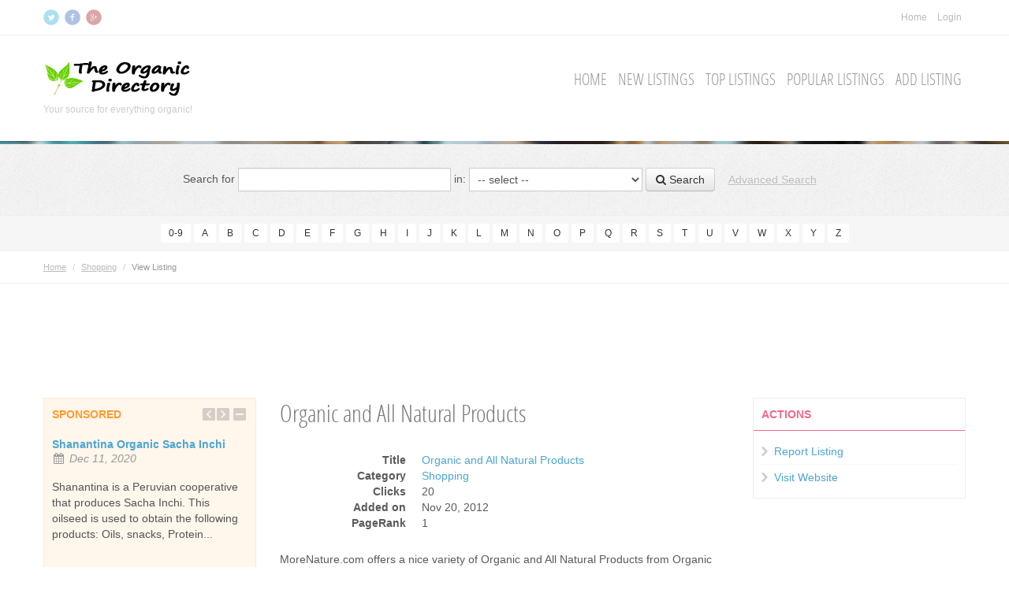

--- FILE ---
content_type: text/html; charset=utf-8
request_url: http://www.organic-directory.com/shopping/Organic-and-All-Natural-Products-l158.html
body_size: 6813
content:
<!DOCTYPE html>
<html lang="en">
	<head>
		<title>Organic and All Natural Products : Shopping :: Organic Directory Everything Organic</title>
		<meta charset="UTF-8">
		<meta name="viewport" content="width=device-width, initial-scale=1.0">
		<meta name="description" content="" />
		<meta name="keywords" content="" />
		<meta name="generator" content="eSyndiCat Business Directory Script 3.0.2" />
		<base href="http://www.organic-directory.com/" />

		

		<!-- HTML5 shim, for IE6-8 support of HTML5 elements -->
		<!--[if lt IE 9]>
			<script src="js/bootstrap/js/shiv.js" type="text/javascript"></script>
		<![endif]-->

		<!-- Fav and touch icons -->
		<link rel="apple-touch-icon-precomposed" sizes="144x144" href="http://www.organic-directory.com/templates/nova/img/ico/apple-touch-icon-144-precomposed.png">
		<link rel="apple-touch-icon-precomposed" sizes="114x114" href="http://www.organic-directory.com/templates/nova/img/ico/apple-touch-icon-114-precomposed.png">
		<link rel="apple-touch-icon-precomposed" sizes="72x72" href="http://www.organic-directory.com/templates/nova/img/ico/apple-touch-icon-72-precomposed.png">
		<link rel="apple-touch-icon-precomposed" href="http://www.organic-directory.com/templates/nova/img/ico/apple-touch-icon-57-precomposed.png">
		<link rel="shortcut icon" href="http://www.organic-directory.com/favicon.ico">
		<link rel="canonical" href="http://www.organic-directory.com/shopping/Organic-and-All-Natural-Products-l158.html"/>

		<!-- RSS links inside category and view page -->
					<link rel="alternate" type="application/rss+xml" title="Shopping" href="http://www.organic-directory.com/feed.php?from=category&amp;id=8" />
				
		
		
		<script type="text/javascript" src="http://www.organic-directory.com/js/jquery/jquery.js"></script>
		<script type="text/javascript" src="http://www.organic-directory.com/js/utils/sessvars.js"></script>
		<link rel="stylesheet" type="text/css" href="http://www.organic-directory.com/templates/nova/css/iabootstrap.css" />
		<link rel="stylesheet" type="text/css" href="http://www.organic-directory.com/templates/nova/css/iabootstrap-responsive.css" />
		<script type="text/javascript" src="http://www.organic-directory.com/templates/nova/js/iabootstrap.min.js"></script>
		<link rel="stylesheet" type="text/css" href="http://www.organic-directory.com/js/bootstrap/css/font-awesome.min.css" />
		<script type="text/javascript" src="http://www.organic-directory.com/js/intelli/intelli.js"></script>
		<script type="text/javascript" src="http://www.organic-directory.com/tmp/cache/intelli.config.js"></script>
		<script type="text/javascript" src="http://www.organic-directory.com/tmp/cache/intelli.lang.en.js"></script>

		
		<script type="text/javascript" src="http://www.organic-directory.com/js/jquery/plugins/flexslider.min.js"></script>

			
		<link rel="stylesheet" type="text/css" href="http://www.organic-directory.com/plugins/fancybox/js/jquery.fancybox.css" />
	<script type="text/javascript" src="http://www.websnapr.com/js/websnapr.js"></script>


					<style type="text/css">
				/*.nav-main { padding: 25px 0 0; }*/
			</style>
		
		<!--[if lt IE 9]>
			<link rel="stylesheet" type="text/css" href="http://www.organic-directory.com/templates/nova/css/ie.css"/>
		<![endif]-->

	</head>

	<body class="page-view_listing">

		<section id="inventory" class="clearfix">
			<div class="container">
				
				<ul class="nav inline nav-social pull-left">
					<li class="twitter"><a href="https://twitter.com/OrganicListings">Twitter</a></li>
					<li class="facebook"><a href="https://www.facebook.com/OrganicDirectory">Facebook</a></li>
					<li class="gplus"><a href="https://plus.google.com/113373359011503415744">Google+</a></li>
					
					
				</ul>

				<ul class="nav inline pull-right">

								
		<!--__b_7-->
								<!--__b_c_7-->
			
						<li><a href="http://www.organic-directory.com/"  >Home</a></li>
			
			<!--__e_c_7-->
		
				<!--__e_7-->
	

											<li class="nav-login">
																								<a href="http://www.organic-directory.com/login.php" data-toggle="dropdown" href="#" class="dropdown-toggle" data-target="#">Login</a>
									<ul class="dropdown-menu pull-right">
										<li>
											<a class="close" href="#">&times;</a>
											<form action="http://www.organic-directory.com/login.php" method="post" class="form">
												<label>Username:</label>
												<input type="text" tabindex="1" class="input-block-level" name="username" size="18" value="" />
												<label>Password:</label>
												<input type="password" tabindex="2" class="input-block-level" name="password" size="18" value="" />
												<button type="submit" class="btn btn-block btn-warning btn-plain" tabindex="6" name="login" value="login">Login</button>

												<div class="actions">
													<a href="http://www.organic-directory.com/register.php" rel="nofollow">Register</a>
													<a href="http://www.organic-directory.com/forgot.php">Forgot the password?</a>
												</div>
											</form>
										</li>
									</ul>
																					</li>
									</ul>
			</div>
		</section>

		<header>
			<div class="container">
				<div class="brand pull-left">
					<a class="logo" href="http://www.organic-directory.com/">
													<img src="http://www.organic-directory.com/uploads/img_057be43c0f.png" title="Organic Directory Everything Organic" alt="" />
											</a>
					<p class="slogan">Your source for everything organic!</p>
				</div>
				<div class="nav-main pull-right">
								
		<!--__b_8-->
								<!--__b_c_8-->
			
	<ul class="nav inline">
					
							<li><a href="http://www.organic-directory.com/"  >Home</a></li>
			
								
							<li><a href="new-listings.html"  >New Listings</a></li>
			
								
							<li><a href="top-listings.html"  >Top Listings</a></li>
			
								
							<li><a href="popular-listings.html"  >Popular Listings</a></li>
			
								
							<li><a href="suggest-listing.php?cid=0" rel="nofollow" >Add Listing</a></li>
			
					
			</ul>

			<!--__e_c_8-->
		
				<!--__e_8-->
	
				</div>
			</div>
		</header>
			
		

		<section class="marketing-unit narrow">
			<div class="container"></div>
		</section>

		<section class="search section light pattern bordered">
			<div class="container">
				<form action="http://www.organic-directory.com/search.php" method="get" class="form-inline" id="searchFormBar">
					<label>Search for</label>
					<input type="text" class="span3" name="what" id="search_input" autocomplete="off">
					<label>in:</label>
					<select name="search_category">
						<option value="0">-- select --</option>
													<option value="2">Associations and Organizations</option>
													<option value="3">Business</option>
													<option value="4">Events</option>
													<option value="5">Lifestyle and Communities</option>
													<option value="6">Media</option>
													<option value="7">Recreation</option>
													<option value="8">Shopping</option>
													<option value="22">Health</option>
											</select>
					<button type="submit" class="js-top-search-button btn" title="Search"><i class="icon-search"></i> Search</button>
					<a href="http://www.organic-directory.com/search.php?adv=true" class="btn btn-link">Advanced Search</a>
				</form>
			</div><!-- /.container -->
		</section>
		
					<section class="section gray bordered narrow">
				<div class="container">
					<div class="alphabetic-search text-center">
																					<a href="http://www.organic-directory.com/alpha/0-9/" class="btn btn-small btn-plain ">0-9</a>
																												<a href="http://www.organic-directory.com/alpha/A/" class="btn btn-small btn-plain ">A</a>
																												<a href="http://www.organic-directory.com/alpha/B/" class="btn btn-small btn-plain ">B</a>
																												<a href="http://www.organic-directory.com/alpha/C/" class="btn btn-small btn-plain ">C</a>
																												<a href="http://www.organic-directory.com/alpha/D/" class="btn btn-small btn-plain ">D</a>
																												<a href="http://www.organic-directory.com/alpha/E/" class="btn btn-small btn-plain ">E</a>
																												<a href="http://www.organic-directory.com/alpha/F/" class="btn btn-small btn-plain ">F</a>
																												<a href="http://www.organic-directory.com/alpha/G/" class="btn btn-small btn-plain ">G</a>
																												<a href="http://www.organic-directory.com/alpha/H/" class="btn btn-small btn-plain ">H</a>
																												<a href="http://www.organic-directory.com/alpha/I/" class="btn btn-small btn-plain ">I</a>
																												<a href="http://www.organic-directory.com/alpha/J/" class="btn btn-small btn-plain ">J</a>
																												<a href="http://www.organic-directory.com/alpha/K/" class="btn btn-small btn-plain ">K</a>
																												<a href="http://www.organic-directory.com/alpha/L/" class="btn btn-small btn-plain ">L</a>
																												<a href="http://www.organic-directory.com/alpha/M/" class="btn btn-small btn-plain ">M</a>
																												<a href="http://www.organic-directory.com/alpha/N/" class="btn btn-small btn-plain ">N</a>
																												<a href="http://www.organic-directory.com/alpha/O/" class="btn btn-small btn-plain ">O</a>
																												<a href="http://www.organic-directory.com/alpha/P/" class="btn btn-small btn-plain ">P</a>
																												<a href="http://www.organic-directory.com/alpha/Q/" class="btn btn-small btn-plain ">Q</a>
																												<a href="http://www.organic-directory.com/alpha/R/" class="btn btn-small btn-plain ">R</a>
																												<a href="http://www.organic-directory.com/alpha/S/" class="btn btn-small btn-plain ">S</a>
																												<a href="http://www.organic-directory.com/alpha/T/" class="btn btn-small btn-plain ">T</a>
																												<a href="http://www.organic-directory.com/alpha/U/" class="btn btn-small btn-plain ">U</a>
																												<a href="http://www.organic-directory.com/alpha/V/" class="btn btn-small btn-plain ">V</a>
																												<a href="http://www.organic-directory.com/alpha/W/" class="btn btn-small btn-plain ">W</a>
																												<a href="http://www.organic-directory.com/alpha/X/" class="btn btn-small btn-plain ">X</a>
																												<a href="http://www.organic-directory.com/alpha/Y/" class="btn btn-small btn-plain ">Y</a>
																												<a href="http://www.organic-directory.com/alpha/Z/" class="btn btn-small btn-plain ">Z</a>
																		</div>
				</div>
			</section>
		
					<div class="section bordered light narrow">
				<div class="container"><div class="breadcrumb-wrapper noprint clearfix">
	<div xmlns:v="http://rdf.data-vocabulary.org/#">
		<ul class="breadcrumb pull-left">
			<li><a href="http://www.organic-directory.com/" rel="v:url" property="v:title">Home</a> <span class="divider">/</span></li>
												<li typeof="v:Breadcrumb">
						<a href="shopping/" rel="v:url" property="v:title">Shopping</a>
						<span class="divider">/</span>
					</li>
																<li class="active">View Listing</li>
									</ul>

		<ul class="unstyled special-icons pull-right">
			
		</ul>
	</div>
</div>
</div>

				

			</div>
		
		<div class="container">
			<div class="js-groupWrapper" data-position="verytop">
							
		<!--__b_17-->
									<div class="box no-header " id="block_17">
					<div class="box-content">
									<!--__b_c_17-->
			<table align="center" border="0" cellpadding="0" cellspacing="0" style="width: 728px;">
	<tbody>
		<tr>
			<td>
			<script type="text/javascript"><!--
google_ad_client = "ca-pub-3757579119971578";
/* 728x90 */
google_ad_slot = "9920445387";
google_ad_width = 728;
google_ad_height = 90;
//-->
</script><script type="text/javascript"
src="http://pagead2.googlesyndication.com/pagead/show_ads.js">
</script>
			</td>
		</tr>
	</tbody>
</table>

			<!--__e_c_17-->
		
					</div>
				</div>
							<!--__e_17-->
	
			</div>
		</div>

		<section id="content" class="section light bordered">
			<div class="container">
				<div class="row">
					<div class="js-groupWrapper span3" data-position="left">
									
		<!--__b_2-->
									<div class="box sponsored-box collapsible" id="block_2">
	<h4 class="box-caption-movable" id="caption_2">
				Sponsored 
	</h4>

	<div class="box-content box-content-movable collapsible-content" id="content_2">
		
								<!--__b_c_2-->
				<div class="slider-box flexslider">
		<ul class="slides">
							<li>
					<div class="media ia-item">
							<div class="pull-left image">
			</div>


						<div class="media-body">
							<h5 class="media-heading"><a href="http://www.organic-directory.com/business/growers-suppliers/Shanantina-Organic-Sacha-Inchi-l469.html" class="js-count title" data-item="listings" >Shanantina Organic Sacha Inchi</a></h5>
							<p class="date">
								<i class="icon-calendar icon-gray"></i> Dec 11, 2020
							</p>
						</div>

						<div class="description">
							Shanantina is a Peruvian cooperative that produces Sacha Inchi.
This oilseed is used to obtain the following products: Oils, snacks, Protein...
						</div>
					</div>
				</li>
							<li>
					<div class="media ia-item">
									<a class="pull-left" href="http://www.organic-directory.com/lifestyle-communities/Organic-Living/Butterfly-Bones-Organics-l436.html" >
			<img src="http://www.organic-directory.com/uploads/small_thumb_46-0d40876ace.jpg" title="Butterfly Bones Organics" class="media-object" alt="" />
		</a>
	

						<div class="media-body">
							<h5 class="media-heading"><a href="http://www.organic-directory.com/lifestyle-communities/Organic-Living/Butterfly-Bones-Organics-l436.html" class="js-count title" data-item="listings" >Butterfly Bones Organics</a></h5>
							<p class="date">
								<i class="icon-calendar icon-gray"></i> Sep 30, 2019
							</p>
						</div>

						<div class="description">
							Butterfly Bones Organics focuses on providing certified organic hair removal after care products. The products are a perfect offering to your...
						</div>
					</div>
				</li>
							<li>
					<div class="media ia-item">
									<a class="pull-left" href="http://www.organic-directory.com/business/Kale-Personal-Chef-Services-l432.html" >
			<img src="http://www.organic-directory.com/uploads/small_thumb_3-96d2d9d991.jpg" title="Kale Personal Chef Services" class="media-object" alt="" />
		</a>
	

						<div class="media-body">
							<h5 class="media-heading"><a href="http://www.organic-directory.com/business/Kale-Personal-Chef-Services-l432.html" class="js-count title" data-item="listings" >Kale Personal Chef Services</a></h5>
							<p class="date">
								<i class="icon-calendar icon-gray"></i> Sep 10, 2019
							</p>
						</div>

						<div class="description">
							Meal planning made easy - We take the work and guesswork out of meal planning with ready-to-eat, chef-prepared meals created with fresh, local and...
						</div>
					</div>
				</li>
					</ul>
	</div>

			<!--__e_c_2-->
		
				
	</div>
</div>
							<!--__e_2-->
			
		<!--__b_3-->
									<div class="box  collapsible" id="block_3">
	<h4 class="box-caption-movable" id="caption_3">
				Featured 
	</h4>

	<div class="box-content box-content-movable collapsible-content" id="content_3">
		
								<!--__b_c_3-->
						<div class="media ia-item">

						<a class="pull-left" href="http://www.organic-directory.com/shopping/Red-Bud-Farm-Worm-Castings-l240.html" >
			<img src="http://www.organic-directory.com/uploads/small_thumb_8-ba812a13e5.jpg" title="Red Bud Farm Worm Castings" class="media-object" alt="" />
		</a>
	

			<div class="media-body">
				<h5 class="media-heading"><a href="http://www.organic-directory.com/shopping/Red-Bud-Farm-Worm-Castings-l240.html" class="js-count title" data-item="listings" >Red Bud Farm Worm Castings</a></h5>
				<p class="date">
					<i class="icon-calendar icon-gray"></i> Nov  6, 2014
				</p>
			</div>

			<div class="description">
				Red Bud Farm's Worm Castings are OMRI listed (Organic Materials Review).  They are an 'all-in-one' organic fertilizer and plant food.  "Doing what...
			</div>
		</div>
		<hr />			<div class="media ia-item">

				<div class="pull-left image">
			</div>


			<div class="media-body">
				<h5 class="media-heading"><a href="http://www.organic-directory.com/business/growers-suppliers/Shanantina-Organic-Sacha-Inchi-l469.html" class="js-count title" data-item="listings" >Shanantina Organic Sacha Inchi</a></h5>
				<p class="date">
					<i class="icon-calendar icon-gray"></i> Dec 11, 2020
				</p>
			</div>

			<div class="description">
				Shanantina is a Peruvian cooperative that produces Sacha Inchi.
This oilseed is used to obtain the following products: Oils, snacks, Protein...
			</div>
		</div>
			
			<!--__e_c_3-->
		
				
	</div>
</div>
							<!--__e_3-->
	
					</div>
					<div class="span6">
						<div class="js-groupWrapper top-blocks" data-position="top">
										
		
	
						</div>

						

						<div class="content-wrap">
							<h1>Organic and All Natural Products</h1>

							
							
							

<div class="media ia-item" id="listing-158">
	<div class="pull-right">
			<div class="pull-left image">
			</div>


		
		

	</div>

	<div class="media-body">
		<dl class="dl-horizontal">
										<dt>Title</dt>
				<dd><a href="http://www.morenature.com" id="l_158"  class="js-count" data-id="158" data-item="listings">Organic and All Natural Products</a></dd>
										<dt>Category</dt>
				<dd>
																		<a href="http://www.organic-directory.com/shopping/">Shopping</a>
																						</dd>
							
							<dt>Clicks</dt>
				<dd>20</dd>
										<dt>Added on</dt>
				<dd>Nov 20, 2012&nbsp;</dd>
										<dt>PageRank</dt>
				<dd>1</dd>
			
				<div class="google_map_info" id="listing_158">
		<input type="hidden" name="zip" value="32137" />
		<input type="hidden" name="country" value="USA" />
		<input type="hidden" name="state" value="Florida" />
		<input type="hidden" name="city" value="Palm Coast" />
		<input type="hidden" name="address" value="14 Palm Harbor Village Way" />
		<input type="hidden" name="description" value="MoreNature.com offers a nice variety of Organic and All Natural Products from Organic Skin Care to All Natural Pet Treats.
Try our amazing All..." />
		<input type="hidden" name="title" value="Organic and All Natural Products" />
		<input type="hidden" name="url" value="http://www.organic-directory.com/shopping/Organic-and-All-Natural-Products-l158.html" />
		<input type="hidden" name="lat" value="" />
		<input type="hidden" name="lng" value="" />
		<input type="hidden" name="zoom" value="" />
	</div>

		</dl>
	</div>

	

	<div class="description">
		MoreNature.com offers a nice variety of Organic and All Natural Products from Organic Skin Care to All Natural Pet Treats.
Try our amazing All Natural BeesWax Bee Salve. 
	</div>

	<div class="info-panel">
		<!-- AddThis Button BEGIN -->
		<div class="addthis_toolbox addthis_default_style">
			<a class="addthis_button_preferred_1"></a>
			<a class="addthis_button_preferred_2"></a>
			<a class="addthis_button_preferred_3"></a>
			<a class="addthis_button_preferred_4"></a>
			<a class="addthis_button_compact"></a>
			<a class="addthis_counter addthis_bubble_style"></a>
		</div>
		<script type="text/javascript" src="//s7.addthis.com/js/300/addthis_widget.js#pubid=xa-511dfb4f5bdf57f0"></script>
		<!-- AddThis Button END -->
	</div>
</div>

	

	<!-- Grouped fields -->
	<ul class="nav nav-tabs" id="fieldTabs">
									<li class="tab_general"><a href="#tab-pane_general" data-toggle="tab">General</a></li>
						</ul>
	
	<div class="tab-content" id="fieldTabsContent">
									<div class="tab-pane" id="tab-pane_general">
			
			<div class="ia-wrap">
									<div class="ia-field clearfix plain">
												
													<div class="title">Address</div>

							<div class="content">
																	14 Palm Harbor Village Way
															</div>
											</div>
									<div class="ia-field clearfix plain">
												
													<div class="title">City</div>

							<div class="content">
																	Palm Coast
															</div>
											</div>
									<div class="ia-field clearfix plain">
												
													<div class="title">ZIP</div>

							<div class="content">
																	32137
															</div>
											</div>
									<div class="ia-field clearfix plain">
												
													<div class="title">State</div>

							<div class="content">
																	Florida
															</div>
											</div>
									<div class="ia-field clearfix plain">
												
													<div class="title">Country</div>

							<div class="content">
																	USA
															</div>
											</div>
									<div class="ia-field clearfix plain">
												
													<div class="title">Contact Name Prefix</div>

							<div class="content">
																	Mr.
															</div>
											</div>
									<div class="ia-field clearfix plain">
												
													<div class="title">Contact First Name</div>

							<div class="content">
																	Martin
															</div>
											</div>
									<div class="ia-field clearfix plain">
												
													<div class="title">Contact Last Name</div>

							<div class="content">
																	Larsson
															</div>
											</div>
									<div class="ia-field clearfix plain">
												
													<div class="title">Phone Number</div>

							<div class="content">
																	888-426-2345
															</div>
											</div>
							</div>

							</div>
						</div>

	<!-- Non grouped fields -->
	<div id="fieldNonGroup">
				
	</div>

	




	<div class="box " >
	<h4 class="box-caption-" >
				Quick links 
	</h4>

	<div class="box-content box-content-" >
		
	<ul class="nav nav-actions">
					<li><a href="http://www.morenature.com/local-raw-honey-from-florida">Florida Raw Honey</a></li>
					<li><a href="http://www.morenature.com/holistic-pet-products">All Natural Pet Treats</a></li>
					<li><a href="http://www.morenature.com/green-living/pure-all-natural-beeswax-lotion-salve.html">All Natural Bee Salve</a></li>
					<li><a href="http://www.morenature.com/skin-care">Organic Skin Care</a></li>
					<li><a href="http://www.morenature.com/organic-non-iodized-sea-salt">Organic Un Bleached Celtic Sea Salt</a></li>
			</ul>
	
	</div>
</div>





						</div>

						

						<div class="content-bottom-blocks">
							<div class="row">
								<div class="js-groupWrapper span3" data-position="user1">
									
								</div>
								<div class="js-groupWrapper span3" data-position="user2">
									
								</div>
							</div>
						</div>

						<div class="js-groupWrapper bottom-blocks" data-position="bottom">
										
		<!--__b_16-->
									<div class="box chushkan collapsible" id="block_16">
	<h4 class="box-caption-movable" id="caption_16">
				Google Map 
	</h4>

	<div class="box-content box-content-movable collapsible-content" id="content_16">
		
								<!--__b_c_16-->
			<script type="text/javascript" src="http://maps.google.com/maps/api/js?sensor=false"></script>

<div id="google_map" style="width:500px; height:400px;margin:0 auto;"></div>
	
<script type="text/javascript" src="http://www.organic-directory.com/plugins/googlemap/js/frontend/google_map.js"></script>

			<!--__e_c_16-->
		
				
	</div>
</div>
							<!--__e_16-->
	
						</div>
						
					</div><!-- /.span6 -->
					<div class="js-groupWrapper span3" data-position="right">
									
		<!--__b_6-->
									<div class="box red" id="block_6">
	<h4 class="box-caption-movable" id="caption_6">
				Actions 
	</h4>

	<div class="box-content box-content-movable" id="content_6">
		
								<!--__b_c_6-->
				<ul class="nav nav-actions">
																					<li><a href="#" class="js-report" data-id="158" data-listing-account="105" data-account="" data-url="http://www.morenature.com">Report Listing</a></li>
												<li><a href="#" class="js-visit" data-id="158" data-listing-account="105" data-account="" data-url="http://www.morenature.com">Visit Website</a></li>
						</ul>

			<!--__e_c_6-->
		
				
	</div>
</div>
							<!--__e_6-->
	
					</div>
				</div><!-- /.row -->
			</div><!-- /.container -->
		</section>

		
					<section id="very-bottom" class="section dark bordered">
				<div class="container">
					<div class="row">
						<div class="js-groupWrapper span3" data-position="footer1">
										
		<!--__b_12-->
									<div class="box " id="block_12">
	<h4 class="box-caption-movable" id="caption_12">
				About 
	</h4>

	<div class="box-content box-content-movable" id="content_12">
		
								<!--__b_c_12-->
			<p>Since 1999, the <a href="http://www.organic-directory.com">Organic Directory</a> has been your source for everything organic. We promote organic products, producers, ingredients, supplies and services</p>
			<!--__e_c_12-->
		
				
	</div>
</div>
							<!--__e_12-->
	
						</div>
						<div class="js-groupWrapper span3" data-position="footer2">
										
		<!--__b_13-->
									<div class="box " id="block_13">
	<h4 class="box-caption-movable" id="caption_13">
				What we do 
	</h4>

	<div class="box-content box-content-movable" id="content_13">
		
								<!--__b_c_13-->
			<p>The <a href="http://www.organic-directory.com">Organic Directory</a> provides an easy way to find an abundance of certified organic products, producers, ingredients, supplies and services. Sponsored listing (only $9.99/year) help support the expense of our daily operations and continued growth.</p>
			<!--__e_c_13-->
		
				
	</div>
</div>
							<!--__e_13-->
	
						</div>
						<div class="js-groupWrapper span3" data-position="footer3">
										
		<!--__b_14-->
									<div class="box " id="block_14">
	<h4 class="box-caption-movable" id="caption_14">
				Who we are 
	</h4>

	<div class="box-content box-content-movable" id="content_14">
		
								<!--__b_c_14-->
			<p>The <a href="http://www.organic-directory.com">Organic Directory</a> was started in 1999 by Matthew Meirovitz. The website is currently owned and operated by <a href="http://www.enterpriseanswers.com">Enterprise Answers, LLC</a>. Since our inception we have grown to include other like-minded individuals who have supported our growth and helped contributed to the organic lifestyle and community. If you are interest in getting involved please contact us.</p>
			<!--__e_c_14-->
		
				
	</div>
</div>
							<!--__e_14-->
	
						</div>
						<div class="js-groupWrapper span3" data-position="footer4">
										
		<!--__b_15-->
									<div class="box " id="block_15">
	<h4 class="box-caption-movable" id="caption_15">
				Contact Us 
	</h4>

	<div class="box-content box-content-movable" id="content_15">
		
								<!--__b_c_15-->
			<p class="lead">
268 Bush Street #42 <br>
San Francisco, CA 94104
</p>
<ul>
	<li>Phone: +1 (866) 213-2101</li>
	<li>FAX: +1 (866) 213-2101</li>
	<li>Email: contact@organic-directory.com</li>
</ul>
			<!--__e_c_15-->
		
				
	</div>
</div>
							<!--__e_15-->
	
						</div>
					</div>
				</div>
			</section>
		
		<footer class="section dark">
			<div class="container">
	
				
	
				<div class="row">
					<div class="span4">
						<p class="copyright">&copy; 2026 Powered by <a href="http://www.esyndicat.com/">eSyndiCat Business Directory Script</a></p>
					</div>
					<div class="span8">
						<ul class="nav inline pull-right">
										
		<!--__b_10-->
								<!--__b_c_10-->
			
						<li><a href="policy.html"  >Privacy Policy</a></li>
								<li><a href="help.html"  >Help</a></li>
								<li><a href="advertise.html"  >Advertise</a></li>
			
			<!--__e_c_10-->
		
				<!--__e_10-->
	
						</ul>
					</div>
				</div>

				
				
			</div>
		</footer>
		<div id="backToTop"><a href="#"><i class="icon-chevron-up"></i><br>Top</a></div>

		<noscript>
			<div class="js_notification">You have to enable JavaScript in your browser.</div>
		</noscript>

		<!-- thumbs preview start -->
		<div class="thumb">
			<div class="loading" style="display: none;"><img src="http://www.organic-directory.com/templates/nova/img/ajax-loader.gif" class="spinner" alt="" /></div>
		</div>
		<!-- thumbs preview end -->

		

		<!-- include mandatory javascript files -->
		
		<script type="text/javascript" src="http://www.organic-directory.com/js/intelli/intelli.minmax.js"></script>
		<script type="text/javascript" src="http://www.organic-directory.com/js/intelli/intelli.common.js"></script>
		<script type="text/javascript" src="http://www.organic-directory.com/js/frontend/footer.js"></script>
		<script type="text/javascript" src="http://www.organic-directory.com/templates/nova/js/app.js"></script>

		<script type="text/javascript">
						intelli.lang = intelli.lang['en'];
		</script>

		
		
			
		<script type="text/javascript" src="http://www.organic-directory.com/plugins/fancybox/js/jquery.fancybox.pack.js"></script>

	
<script type="text/javascript">

  var _gaq = _gaq || [];
  _gaq.push(['_setAccount', 'UA-25862001-1']);
  _gaq.push(['_trackPageview']);

  (function() {
    var ga = document.createElement('script'); ga.type = 'text/javascript'; ga.async = true;
    ga.src = ('https:' == document.location.protocol ? 'https://ssl' : 'http://www') + '.google-analytics.com/ga.js';
    var s = document.getElementsByTagName('script')[0]; s.parentNode.insertBefore(ga, s);
  })();

</script>

		
		<script type="text/javascript" src="http://www.organic-directory.com/js/frontend/view-listing.js"></script>
		<script type="text/javascript">
	$(document).ready(function()
	{
		$('a[rel^="ia_lightbox"]').fancybox(
		{
			nextEffect: 'elastic',
			prevEffect: 'elastic',
			openEffect: 'fade',
			closeEffect: 'fade',
			nextSpeed: 'fast',
			prevSpeed: 'fast',
			openSpeed: 'fast',
			closeSpeed: 'fast'
		});
	});
	</script>
	</body>
</html>

--- FILE ---
content_type: text/html; charset=utf-8
request_url: https://www.google.com/recaptcha/api2/aframe
body_size: 265
content:
<!DOCTYPE HTML><html><head><meta http-equiv="content-type" content="text/html; charset=UTF-8"></head><body><script nonce="gx5xSUB0cBMoMs2g5zdV5A">/** Anti-fraud and anti-abuse applications only. See google.com/recaptcha */ try{var clients={'sodar':'https://pagead2.googlesyndication.com/pagead/sodar?'};window.addEventListener("message",function(a){try{if(a.source===window.parent){var b=JSON.parse(a.data);var c=clients[b['id']];if(c){var d=document.createElement('img');d.src=c+b['params']+'&rc='+(localStorage.getItem("rc::a")?sessionStorage.getItem("rc::b"):"");window.document.body.appendChild(d);sessionStorage.setItem("rc::e",parseInt(sessionStorage.getItem("rc::e")||0)+1);localStorage.setItem("rc::h",'1768911851811');}}}catch(b){}});window.parent.postMessage("_grecaptcha_ready", "*");}catch(b){}</script></body></html>

--- FILE ---
content_type: text/javascript
request_url: http://www.organic-directory.com/js/intelli/intelli.js
body_size: 3233
content:
/**
 * Main class
 * @class
 */
intelli = function()
{
	return {
		plugins: new Object(),
		/**
		 * Language array
		 */
		lang: new Object(),
		/**
		 * Clipboard object
		 */
		clipboard: null,
		/**
		 * Configuration array
		 */
		css: new Array(),
		/**
		 *  Exist value in the array
		 *  @param {Array} arr array
		 *  @param {String} value
		 *  @return {Boolean}
		 */
		inArray: function(val, arr)
		{
			if(typeof arr == 'object' && arr)
			{
				for(var i = 0; i < arr.length; i++) 
				{
					if(arr[i] == val) 
					{
						return true;
					}
				}

				return false;
			}

			return false;
		},
		/**
		 * Remove one item in the array
		 * @param {Array} arr array
		 * @param {String} val value
		 * @return {Array}
		 */
		remove: function(arr, val)
		{
			if(typeof arr == 'object')
			{
				for(var i = 0; i < arr.length; i++) 
				{
					if(arr[i] == val)
					{
						arr.splice(i, 1);
					}
				}
			}

			return arr;
		},
		/**
		 *  Load configuration or language phrases
		 *  @param {Array} array of parametrs lang|conf
		 *  TODO: store variables in the session. Use sessvars lib.
		 */
		loader: function(params)
		{
			var out = '';
			var url = '';

			url += (typeof params.conf != 'undefined') ? 'conf=' + params.conf : '';
			url += (typeof params.lang != 'undefined') ? '&lang=' + params.lang : '';

			$.ajax({
				type: 'POST', 
				url: 'loader.php?load=vars', 
				data: url,
				async: false,
				success: function(p)
				{
					out = eval('(' + p + ')');
				}
			});
			
			if(typeof out.conf != 'undefined')
			{
				if(null == intelli.conf)
				{
					intelli.conf = out.conf;
				}
				else
				{
					var keys = params.conf.split(',');
					
					for(var i = 0; i <= keys.length; i++)
					{
						intelli.conf[keys[i]] = out.conf[keys[i]];
					}
				}
			}

			if(typeof out.lang != 'undefined')
			{
				if(null == intelli.lang)
				{
					intelli.lang = out.lang;
				}
				else
				{
					var keys = params.lang.split(',');
					
					for(var i = 0; i <= keys.length; i++)
					{
						intelli.lang[keys[i]] = out.lang[keys[i]];
					}
				}
			}
		},
		/**
		 *  Hidding or showing some element
		 *  @param {String} obj Can be passed with # symbol
		 *  @param {String} action  show|hide|auto
		 */
		display: function(obj, action)
		{
			var obj = (typeof obj == 'object') ? obj : (-1 != obj.indexOf('#')) ? $(obj) : $('#' + obj);
			
			action = action ? action : 'auto';

			if ('auto' == action)
			{
				action = ('none' == obj.css('display')) ? 'show' : 'hide';
			}
			
			if ('hide' == action)
			{
				obj.hide();
			}

			if ('show' == action)
			{
				obj.show();
			}
		},
		/**
		 * Return random letter
		 * TODO: get several letters. get letter in upper case.
		 */
		getRandomLetter: function()
		{
			return String.fromCharCode(97 + Math.round(Math.random() * 25));

			/* For upper case */
			//return String.fromCharCode(65 + Math.round(Math.random() * 25));
		},
		/**
		 * Show error message
		 */
		error: function(error)
		{
			alert(error);
		},
		/**
		 * Create new cookie
		 * @param {String} name The name of cookie
		 * @param {String} value The value of cookie
		 * @param {Integer} days The expire time of cookie
		 */
		createCookie: function(name, value, days)
		{
			if (days)
			{
				var date = new Date();
				date.setTime(date.getTime() + (days * 24 * 60 * 60 * 1000));
				var expires = "; expires=" + date.toGMTString();
			}
			else 
			{
				var expires = "";
			}
			
			document.cookie = name + "=" + value + expires + "; path=/";
		},
		/**
		 * Return the value of cookie
		 * @param {String} name The name of cookie
		 * @return {String}
		 */
		readCookie: function(name)
		{
			var nameEQ = name + "=";
			var ca = document.cookie.split(';');
			for(var i = 0; i < ca.length; i++)
			{
				var c = ca[i];
				while (c.charAt(0)==' ') c = c.substring(1, c.length);
				if (c.indexOf(nameEQ) == 0) return c.substring(nameEQ.length, c.length);
			}
			return null;
		},
		/**
		 * Clear cookie value
		 * @param {String} name The name of cookie
		 */
		eraseCookie: function(name)
		{
			this.createCookie(name, "", -1);
		},
		cssCapture: function(attr, val)
		{
			this.css.push(attr + ':' + val);
		},
		cssClear: function()
		{
			this.css = [];
		},
		cssExtract: function()
		{
			return this.css.join('; ') + ';';
		},
		urlVal: function( name )
		{
			name = name.replace(/[\[]/,"\\\[").replace(/[\]]/,"\\\]");
			
			var regexS = "[\\?&]"+name+"=([^&#]*)";
			var regex = new RegExp( regexS );
			var results = regex.exec(window.location.href);
			
			if(results == null)
			{
				return null;
			}
			else
			{
				return results[1];
			}
		},
		notifBox: function(o)
		{
			var obj = $("#" + o.id);
			var html = '';

			if (!obj.length)
			{
				this.error("Can't find element with ID: " + o.id);

				return false;
			}

			html += '<ul>';
			for(var i = 0; i < o.msg.length; i++)
			{
				html += '<li>' + o.msg[i] + '</li>';
			}
			html += '</ul>';

			obj.css("padding", "0").css("margin", "0").attr("class", "");
			obj.addClass(o.type).html(html).show();

			$('html, body').animate({scrollTop: obj.offset().top}, 'slow');
		},
		is_int: function(input)
		{
			return !isNaN(input) && parseInt(input) == input;
		},
		is_email: function(email)
		{
			var result = email.search(/^([a-zA-Z0-9_\.\-\+])+\@(([a-zA-Z0-9\-])+\.)+([a-zA-Z]{2,3})+$/);
			
			if(result > -1)
			{
				return true;
			}
			else
			{
				return false;
			}
		},
		ckeditor: function(name, o)
		{
			var opts = {
				baseHref: intelli.config.esyn_url,
				filebrowserImageUploadUrl: intelli.config.esyn_url + 'ck_upload.php?Type=Image'
			};

			if(o)
			{
				$.each(o, function(i, p)
				{
					opts[i] = p;
				});
			}

			CKEDITOR.replace(name, opts);
		},
		trim: function(str)
		{
			return str.replace(/^\s+|\s+$/g,"");
		},
		// http://kevin.vanzonneveld.net
		// +   original by: Mirek Slugen
		// +   improved by: Kevin van Zonneveld (http://kevin.vanzonneveld.net)
		// +   bugfixed by: Nathan
		// +   bugfixed by: Arno
		// +    revised by: Kevin van Zonneveld (http://kevin.vanzonneveld.net)
		// +    bugfixed by: Brett Zamir (http://brett-zamir.me)
		// +      input by: Ratheous
		// +      input by: Mailfaker (http://www.weedem.fr/)
		// +      reimplemented by: Brett Zamir (http://brett-zamir.me)
		// +      input by: felix
		// +    bugfixed by: Brett Zamir (http://brett-zamir.me)
		// %        note 1: charset argument not supported
		// *     example 1: htmlspecialchars("<a href='test'>Test</a>", 'ENT_QUOTES');
		// *     returns 1: '&lt;a href=&#039;test&#039;&gt;Test&lt;/a&gt;'
		// *     example 2: htmlspecialchars("ab\"c'd", ['ENT_NOQUOTES', 'ENT_QUOTES']);
		// *     returns 2: 'ab"c&#039;d'
		// *     example 3: htmlspecialchars("my "&entity;" is still here", null, null, false);
		// *     returns 3: 'my &quot;&entity;&quot; is still here'
		htmlspecialchars: function(string, quote_style, charset, double_encode)
		{
			var optTemp = 0,
			i = 0,
			noquotes = false;
			if (typeof quote_style === 'undefined' || quote_style === null) {
				quote_style = 2;
			}
			string = string.toString();
			if (double_encode !== false) { // Put this first to avoid double-encoding
				string = string.replace(/&/g, '&amp;');
			}
			string = string.replace(/</g, '&lt;').replace(/>/g, '&gt;');

			var OPTS = {
				'ENT_NOQUOTES': 0,
				'ENT_HTML_QUOTE_SINGLE': 1,
				'ENT_HTML_QUOTE_DOUBLE': 2,
				'ENT_COMPAT': 2,
				'ENT_QUOTES': 3,
				'ENT_IGNORE': 4
			};
			if (quote_style === 0) {
				noquotes = true;
			}
			if (typeof quote_style !== 'number') { // Allow for a single string or an array of string flags
				quote_style = [].concat(quote_style);
				for (i = 0; i < quote_style.length; i++) {
					// Resolve string input to bitwise e.g. 'PATHINFO_EXTENSION' becomes 4
					if (OPTS[quote_style[i]] === 0) {
						noquotes = true;
					} else if (OPTS[quote_style[i]]) {
						optTemp = optTemp | OPTS[quote_style[i]];
					}
				}
				quote_style = optTemp;
			}
			if (quote_style & OPTS.ENT_HTML_QUOTE_SINGLE) {
				string = string.replace(/'/g, '&#039;');
			}
			if (!noquotes) {
				string = string.replace(/"/g, '&quot;');
			}

			return string;
		}
	};
}();

function f1()
{
	var s = '';

	$('#htaccess_code textarea').each(function()
	{
		s += $(this).val();
		s += "\r\n\r\n";
	});

	if (window.clipboardData)
	{
		window.clipboardData.setData('text', s);
	}
	else
	{
		return (s);
	}
}

if ((typeof Range !== "undefined") && !Range.prototype.createContextualFragment)
{
	Range.prototype.createContextualFragment = function(html)
	{
		var frag = document.createDocumentFragment(), 
		div = document.createElement("div");
		frag.appendChild(div);
		div.outerHTML = html;
		return frag;
	};
}

function _t(key, def)
{
	if(intelli.admin.lang[key]) return intelli.admin.lang[key];
	else return (def ? (def === true ? key : def) : '{'+key+'}');
}
function _f(key, def)
{
	if(intelli.lang[key]) return intelli.lang[key];
	else return (def ? (def === true ? key : def) : '{'+key+'}');
}


--- FILE ---
content_type: text/javascript
request_url: http://www.organic-directory.com/js/intelli/intelli.common.js
body_size: 986
content:
intelli.common = function()
{
	var dialog = null;
	
	return {
		init: function()
		{
		},

		reportBrokenListing: function(id)
		{
			if (confirm(intelli.lang.do_you_want_report_broken))
			{
				$.get("ajax.php", {action: 'report', id: id}, function(data)
				{
					alert(intelli.lang.broken_report_sent);
				});
			}

			return false;
		},

		actionFavorites: function(listing_id, account_id, action)
		{
			var msg = ('add' == action) ? intelli.lang.add_favorite : intelli.lang.remove_favorite;
			
			if (confirm(msg))
			{
				$.post("ajax.php", { action: 'favorites', account_id: account_id, listing_id: listing_id, trigger: action}, function(data)
				{
					window.location.href = window.location.href;
				});
			}

			return false;
		},

		moveListing: function(id, cat)
		{
			var html = '';
			var idLink = id;

			if (!confirm(intelli.lang.listing_move_confirmation))
			{
				return false;
			}

			$("tr[class='tree']").remove();

			html += '<tr class="tree"><td>';
			html += '<fieldset style="collapsible"><legend><span id="change_category_text">'+ intelli.lang.move_listing +'</span></legend>';	
			html += '<div id="tree"></div>';
			html += '</fieldset>';
			html += '</td></tr>';

			$('#tdlisting' + idLink).parent().after(html);
			
			var moveTree = new intelli.tree({
				id: 'tree',
				type: 'radio',
				state: cat,
				expanded: '0',
				hideRoot: false,
				callback: function()
				{
					if (!confirm(intelli.lang.listing_fin_move_confirmation))
					{
						return false;
					}
					
					var idCat = $(this).attr('id').split('_')[2];

					$.get('ajax.php', {action: 'moving', idcat: idCat, idlink: idLink}, function(data)
					{
						$('#tree').html(data);
						$('#tdlisting' + idLink).parent().remove();
					});
				}
			});	

			moveTree.init();
		},

		deleteListing: function(listing)
		{
			if (confirm(intelli.lang.do_you_want_delete_listing))
			{
				$.post("edit-account.php", {listing: listing, delete_listing: 1}, function(data)
				{
					$('#tdlisting' + listing).parent('tr').remove();

					alert(data);
				});
			}
		},

		toggleFieldset: function (fieldset)
		{
			var content;
			if ($(fieldset).is('.collapsed'))
			{
				content = $('> div', fieldset).hide();

				$(fieldset).removeClass('collapsed');

				content.slideDown(300, function()
				{
					// Make sure we open to height auto
					$(this).css('height', 'auto');
				});
			}
			else
			{
				$('> div', fieldset).slideUp('medium', function()
				{
					$(this.parentNode).addClass('collapsed');
				});
			}
		}
	}
}();

--- FILE ---
content_type: text/javascript
request_url: http://www.organic-directory.com/tmp/cache/intelli.lang.en.js
body_size: 11306
content:
intelli.lang.en = {"login":"Login","interface_language":"Interface Language","password":"Password","forgot_password":"Forgot your password?","login_btn":"Login","invalid_username":"Invalid username.","invalid_password":"Invalid password.","changes_saved":"Changes have been saved.","items_deleted":"Deleted.","save_changes":"Save Changes","home":"Home","help":"Help","error_name":"Name is incorrect.","plan_added":"Plan has been added.","edit":"Edit","delete":"Delete","field_url":"Listing URL","field_title":"Title","field_description":"Description","field_email":"Email","field_reciprocal":"Reciprocal URL","field_thumb":"Image","order":"Order","description":"Description","title":"Title","add":"Add","view_all":"View All","search":"Search","logout":"Logout","date":"Date","time":"Time","status":"Status","go":"Go","_select_":"-- select --","reply":"Reply","email_sent":"Email has been sent.","body":"Body","from":"From","body_incorrect":"Body is incorrect.","to":"To","subject":"Subject","author":"Author","email":"Email","categories":"Categories","listings":"Listings","sponsored":"Sponsored","featured":"Featured","partner":"Partner","total":"Total","reciprocal":"Reciprocal","comments":"Comments","accounts":"Accounts","move":"Move","password_incorrect":"Password is incorrect.","passwords_not_match":"Passwords do not match.","account_added":"Account has been added.","account":"Account","browse_categories":"Browse Categories","create":"Create","browse":"Browse","category":"Category","listing":"Listing","expand_all":"Expand All","collapse_all":"Collapse All","done":"Done","all_categories":"All Categories","all_listings":"All Listings","avatar":"Avatar","title_incorrect":"Title is incorrect.","plan_assigned":"Sponsored plan has been assigned.","meta_description":"Meta-description","meta_keywords":"Meta-keywords","yes":"Yes","no":"No","comment":"Comment","partner_since":"Partner Since","clicks":"Clicks","rating":"Rating","featured_since":"Featured Since","ban":"Ban","deleted":"Deleted","send":"Send","disable":"Disable","myfield":"myfield","pagerank":"PageRank","some":"some","unknown_upload":"Unknown error appeared during the file upload.","incorrect_filetype":"Incorrect file type.","upload_correct_permission":"Couldn't copy the uploaded image to the destination. Please make sure the script has write permission.","view":"View","additional_fields":"Additional Fields","rank":"Rank","incorrect_email":"Please input a correct email.","username":"Username","username_or_email":"Username or Email","fullname":"Full Name","payment_notif":"Payment Notification","password_confirm":"Password Confirmation","enabled":"Enabled","disabled":"Disabled","no_comments":"No Comments.","page":"Page","pages":"Pages","page_content_sample":"Your page content should be here...","url":"URL","suggest_listing":"Add Listing","listing_details":"Listing Details","image_width":"Image Width","remove":"Remove","of":"of","first_page":"First Page","previous_page":"Previous Page","next_page":"Next Page","last_page":"Last Page","no_listings":"No listings have been created yet. <a href=\"suggest-listing.php?cid=0\" style=\"font-weight: bold;\">Click here<\/a> to add new one.","any_word":"any word","all_words":"all words","exact_match":"exact match","language":"Language","default":"Default","set_default":"Set Default","download":"Download","about":"About Us","account_created":"Account has been created! Thank you!","advanced_search":"Advanced Search","advertise":"Advertise Us","approval_listings":"Waiting Approval","ascending":"ascending","author_email":"Author Email","category_title":"Category title","category_submitted":"Category has been submitted for consideration!","change_password":"Change Password","characters_left":"characters left","click_here":"Click here","comment_added":"Comment has been added.","comment_author":"Comment Author","comment_rank":"Listing Rank: ","company_info":"Company Info","company_jobs":"Company Jobs","company_policy":"Company Policy","company_terms":"Terms Of Service","complete_submission":"Complete submission","confirmation_sent":"Confirmation for password change request has been sent.","current_password":"Current Password","description_empty":"Description is empty!","descending":"descending","edit_account":"Edit Account","edit_info":"Edit Info","edit_listing":"Edit Listing","account_email_exists":"Account with this email already exists.","account_listings":"My listings","account_login":"Account Login","account_no_listings":"You have not submitted any listings. Please choose a correct category and make sure it fits your listing best. Then click Add Listing, input requested information and submit it. <br \/> Usually it takes about 24 hours for a listing to be reviewed by administrator.","accounts_area":"Accounts Area","error":"Error","featured_listings":"Featured","first":"First","free":"Free","friend_fullname":"Your friend's fullname","friend_told":"Message has just been sent to your friend.","forgot":"Forgot the password?","last":"Last","leave_comment":"Leave a comment","listing_added":"Added on","listing_changed":"Listing has been changed.","listing_rank":"Listing Rank","listing_status":"Listing Status","listing_submitted":"Thank you! Your listing has been submitted for consideration.","listings_found":"Listings Found: ","logged_out":"You have been logged out.","my_categories":"My Categories","my_listings":"My listings","new_listings":"New listings","new_password":"New Password","new_password2":"New Password[confirm]","new_password_sent":"New password has just been sent to the account's email!","neighbour_categories":"Neighbour Categories","next":"Next","no_results":"No results","non_sponsored":"Non sponsored link","not_found_listings":"No listings have been found. Please try to broaden your search criterias!","not_available":"Not available","no_approval_listings":"No listings are waiting for approval in your categories","not_rated":"This listing has been not rated yet. Be the first who rates it!","partner_listings":"Partner listings","policy":"Privacy Policy","previous":"Previous","purchase":"purchase","reason":"Reason","related_categories":"Related Categories","restore_password":"Restore the password","statistics":"Statistics","sponsored_listings":"Sponsored","sponsored_plan":"Sponsored Plan","sponsored_plans":"Sponsored Plans","submit":"Submit","submission":"Submission","suggest_category_top1":"You are going to submit the category here:","suggest_listing_top1":"You are going to submit your listing to the following category:","suggest_listing_top2":"Please make sure your listing fits this category.","purchase_successful":"Thank you. We have received your payment.","password_changed":"Password has been successfully changed.","passwords_dont_match":"Passwords you have entered do not match.","password_empty":"You have not entered a new password.","popular_listings":"Popular listings","posted":"posted on ","rate_listing":"Rate Listing","report_broken_listing":"Report Broken  Listing","rating_num":"Number of Ratings:","reciprocal_empty":"Reciprocal link is empty!","register":"Register","register_account":"Do not have an account?","submission_confirmation":"Please verify if submitted information is correct.","upgrade_listing":"Upgrade Listing","url_empty":"url is empty!","username_empty":"Make sure you entered valid username or your account is active.","terms":"Terms of Use","title_empty":"Title is empty!","thanks":"Thank you.","thank_text":"to get back to index page.","thanks_for_vote":"Thanks for vote.","top_listings":"Top listings","total_num_categories":"Number of categories:","total_num_listings":"Number of listings:","transaction_failed":"Transaction failed! Please contact us!","transaction_failed2":"Stop trying hack our site! Your ip is has been tracked!","transaction_success_title":"Transaction successful!","transaction_success":"Transaction successful! You will be sent an email within 24 hours!","view_amazon":"View Amazon Info","view_listing":"View Listing","view_my_listings":"View My listings","view_my_categories":"Categories To Edit","your_email":"Your email","your_listing_category":"Your listing category","your_listing_url":"Your listing URL","your_listing_title":"Your listing title","your_listing_description":"Your listing description","your_listing_reciprocal":"Listing reciprocal URL","your_message":"Your message here","your_password":"Your password","your_password_confirm":"Confirm your password","your_username":"Your username","your_username_here":"Your username here:","welcome":"Welcome","choose_plan":"Choose a Plan","change_plan":"Change plan","wrong_image_type":"Only following image types are allowed (<i>{types}<\/i>) for `{name}` field","sort_listings_by":"Sort listings by: ","alphabetic":"Alphabetic","error_already_voted":"You've already voted. Please try later.","error_banned":"Listing was banned. Please do not try to add it again.","error_broken_listing":"Listing seems to be broken. Please check it manually.","error_captcha":"Please input a correct confirmation code.","error_category_empty":"Please go into appropriate category and become account there.","error_category_exists":"Category already exists.","error_category_locked":"This category is locked by administrator.","error_contact_fullname":"Please input a correct fullname.","error_directory_readonly":"Uploads directory is readonly. Please make it writable.","error_email_incorrect":"Please input a correct email address.","error_email_the_same":"New email must not match current email address.","error_sponsored":"You should choose sponsored plan. Only sponsored listings are accepted.","error_listing_present":"Your listing already exists in directory.","error_file_upload":"Unknown error during file upload.","error_max_description":"Your description should be less than {num} symbols.","error_min_description":"Your description should be more than {num} symbols.","error_comment":"Please input a correct comment.","error_comment_author":"Make sure you entered valid comment author.","error_comment_email":"Make sure you entered valid author email.","error_max_comment":"Your comment length should be less than {maxLength} symbols.","error_min_comment":"Your comment length should be more than {minLength} symbols.","error_no_account_email":"No accounts registered with this email.","error_no_account_username":"No accounts registered with this username or email.","error_root_category":"You can not add in root category. Please choose an appropriate category and try again.","error_suggest_logged":"You should be logged in to add listings.","error_password_empty":"Please input a correct password.","error_password_match":"Passwords do not match.","password_the_same":"New password must not match current password.","error_reciprocal_listing":"Please input correct reciprocal link.","error_reciprocal_domain":"Please make sure you use a backlink from your domain.","error_username_empty":"Please input a correct username.","error_username_exists":"Username has been taken. Please input a different username.","error_account_incorrect":"Please input a correct username.","error_accountpsw_incorrect":"Please input a correct password.","200":"URL located, content follows (200)","301":"Object moved permanently (301)","302":"Object moved (302)","304":"Not modified (304)","400":"Bad request (400)","401":"Unauthorized(401)","403":"Forbidden (403)","404":"Requested URL not found (404)","500":"Unknown server error (500)","503":"Server capacity reached (503)","666":"Error occurred while paid listing submission. Please try to sugget a listing again.","667":"Incorrect listing id during payment processing.","668":"Incorrect plan id during payment processing.","669":"You used demo transaction. Please stop cheating.","670":"Accounts functionality disabled by administrator.","671":"Permission denied. You don't have enough permission to modify that listing.","672":"Add category functionality disabled by administrator.","673":"Your IP-address was banned by administrator","cancel":"Cancel","click_here_to_edit":"Click here to edit.","reset":"Reset","key":"Key","value":"Value","filename":"Filename","all_languages":"All Languages","search_in":"in","search_for_text":"Search for Text","search_for":"Search for","save":"Save","no_backlink":"No backlink","position":"Position","other":"Other","copy":"Copy","field_is_empty":"\"{field}\" is empty.","no_sponsored_plans":"No sponsored plans created.","broken_report_sent":"Thanks. A report has been sent to the site administrator.","report":"Report","close":"Close","do_you_want_report_broken":"Do you want to report this listing as broken?","ascii_required":"Only alphanumeric ASCII characters are allowed","1":"Not available","expire":"Expire","vote":"Vote","payment_done":"Thank you for your payment. Your transaction has been completed, and a receipt for your purchase has been emailed to you. Once the administrator approves your listing it will appear as sponsored in our listings.","oops":"Oops!","payment_canceled":"Since you canceled the payment your listing will not appear as sponsored.","folder_incorrect_permissions":"Sorry, you have not set necessary permissions. Please set writable permissions for the following directory {name}","expire_date":"Expire date","random_listings":"Random listings","total_votes":"Total <b>{num}<\/b> votes","suggest_category":"Add Category","parent_category":"Parent category","searchable":"Searchable","file_types":"Allowed file types (comma separated values (don't include point), example: pdf, doc, odf, mov)","section":"Search section","sections":"Search sections","contains":"Contains","where":"Where","search_match":"Match","relevance":"Relevance","perpage":"Per page","output_settings":"Output settings","deep_links":"Deep links","start_search":"Start search","confirmation":"Confirmation","na":"n\/a","loading":"Loading ...","change":"change","listing_category":"Listing category","error_login":"Either login or password is invalid","user_default":"User default","exit":"Exit","youre_in_manage_mode":"You are in manage mode. <a href=\"?switchToNormalMode=y\">Exit<\/a>","code":"Code","quick_links":"Quick links","add_as_crossed_to_other_categories":"Crossed categories","suspend":"Suspend","wrong_file_extension":"Wrong file extension for {field} field. Please use one of the following extensions <i>{allowed}<\/i>","go_back":"Go back","ok":"Ok","crossed_to":"Crossed to","move_listing":"Move listing","listing_returned":"Listing was returned back!","listing_move_confirmation":"You are going to move listing to another category, please be sure you want do this. If listing has active status it will be disapproved.","listing_fin_move_confirmation":"Are you sure you want to move this listing?","rate_this":"Rate this {rate}","apply":"Apply","favorites_added":"The Listing has been added to favorites.","view_my_favorites":"View My favorites","add_to_favorites":"Add To Favorites","remove_from_favorites":"Remove From Favorites","favorites_removed":"The Listing has been removed from favorites.","my_favorite_listings":"My favorite listings","slogan":"Your source for everything organic!","comment_approval":"Your comment is waiting for approval.","error_url":"You've entered invalid URL","vote_cast":"vote cast","vote_casts":"vote casts","search_criterias":"Search Criterias","listings_legend":"listings waiting for administrator approval","add_favorite":"Do you want to add the listing to favorites?","remove_favorite":"Do you want to remove the listing from favorites?","mcross_warning":"You can not cross one more link","cross_warning":"You can not cross listing into main category","page_title_index":"Home","page_title_search":"Search","page_title_new_listings":"New Listings","page_title_top_listings":"Top Listings","page_title_popular_listings":"Popular Listings","page_title_random_listings":"Random Listings","page_title_suggest_listing":"Add Listing","page_title_suggest_category":"Add Category","page_title_edit_account":"Edit Account","page_title_favorites_listings":"Favorites","page_title_account_listings":"My Listings","page_title_about":"About Us","page_title_terms":"Terms of Use","page_title_help":"Help","page_title_policy":"Privacy Policy","page_title_advertise":"Advertise","page_title_confirm":"Confirm","listings_submission_disabled":"Listings submission is disabled by adminstrator.","error_email":"Make sure you entered valid email.","thankyou_tail":"<p>Please read our letter with further instructions.<\/p>","thankyou_head":"<p>Below is the information you submitted so far. You will be able to extend and edit this information via your member account.<\/p><p><span style=\"color: #F00; font-weight: bold;\">IMPORTANT!<\/span> Your account password has been sent to the following email address:<\/p>","reg_confirmed":"Account confirmed. Please sign in.","account_already_confirmed":"Account already confirmed.","reg_confirm_err":"Error. Your confirmation key is not found.","reg_confirmation":"Registration Confirmation","confirm":"Confirm","error_javascript":"You have to enable JavaScript in your browser.","redraw_captcha":"Click on image to redraw.","text_captcha":"Please input letters you see on the image.","favorites_listings":"Favorite Listings","error_min_textarea":"Your {field} length should be more than {num} symbols.","error_max_textarea":"Your {field} length should be less than {num} symbols.","characters_count":"Characters count","plans":"Plans","payment_gateway":"Payment gateways","captcha":"Captcha","fields":"Fields","reg_confirmed_pending":"Account confirmed. Your account is still pending approval by the administrator.","rememberme":"Remember Me","error_username_incorrect":"Make sure you entered valid username.","unconfirmed":"Unconfirmed","auto_generate_password":"Auto generate password","or":"OR","and":"AND","page_content_about":"About Us page content","page_content_policy":"<h2>Information that is gathered from visitors<\/h2>\r\n\r\n<p>In common with other websites, log files are stored on the web server saving details such as the visitor&#39;s IP address, browser type, referring page and time of visit.<\/p>\r\n\r\n<p>Cookies may be used to remember visitor preferences when interacting with the website.<\/p>\r\n\r\n<p>Where registration is required, the visitor&#39;s email and a username will be stored on the server.<\/p>\r\n\r\n<h2>How the Information is used<\/h2>\r\n\r\n<p>The information is used to enhance the vistor&#39;s experience when using the website to display personalised content and possibly advertising.<\/p>\r\n\r\n<p>E-mail addresses will not be sold, rented or leased to 3rd parties.<\/p>\r\n\r\n<p>E-mail may be sent to inform you of news of our services or offers by us or our affiliates.<\/p>\r\n\r\n<h2>Visitor Options<\/h2>\r\n\r\n<p>If you have subscribed to one of our services, you may unsubscribe by following the instructions which are included in e-mail that you receive.<\/p>\r\n\r\n<p>You may be able to block cookies via your browser settings but this may prevent you from access to certain features of the website.<\/p>\r\n\r\n<h2>Cookies<\/h2>\r\n\r\n<p>Cookies are small digital signature files that are stored by your web browser that allow your preferences to be recorded when visiting the website. Also they may be used to track your return visits to the website.<\/p>\r\n\r\n<p>3rd party advertising companies may also use cookies for tracking purposes.<\/p>\r\n\r\n<h2>Google Ads<\/h2>\r\n\r\n<p>Google, as a third party vendor, uses cookies to serve ads.<\/p>\r\n\r\n<p>Google&#39;s use of the DART cookie enables it to serve ads to visitors based on their visit to sites they visit on the Internet.<\/p>\r\n\r\n<p>Website visitors may opt out of the use of the DART cookie by visiting the Google ad and content network privacy policy.<\/p>\r\n","page_content_terms":"Terms Of Use page content","page_content_help":"<p>For help&nbsp;please call us at +1 (866) 213-2101 or email us at contact@organic-directory.com.<\/p>\r\n","page_content_advertise":"<h2>Sposored Listings<\/h2>\r\n\r\n<p>Get the most value from your listing by upgrading to a sponsored listing for only $9.99\/year. Sponsored listings appear at the top of every category and throughout the site. In addition you can help increase the ranking of your site on search engines with five custom SEO links to you site.<\/p>\r\n\r\n<h2>Custom Advertising Opportunities<\/h2>\r\n\r\n<p>Custom advertising opportunities are available to fit any advertising budget. Give us a call or send us an email to learn more.<\/p>\r\n\r\n<p><span style=\"line-height: 1.6em;\">Phone: +1 (866) 213-2101<\/span><br \/>\r\n<span style=\"line-height: 1.6em;\">Email: contact@organic-directory.com<\/span><\/p>\r\n","newly_added_listings":"Newly added listings","most_popular_listings":"Most popular listings","rss_feed":"RSS feed","esyndicat_action_report":"Report Listing","esyndicat_action_visit":"Visit Website","xml_syndication":"XML syndication","enter_confirmation":"Please enter confirmation code below","unknown":"Unknown","confirm_not_valid":"Confirmations data is not valid. Please recheck the confirm link.","check_listing_fields":"Please recheck your information.","error_contents":"Contents field is required.","new":"New","date_registration":"Date Registration","view_account_details":"View account details","no_accounts":"There are no accounts.","no_account_listings":"Account does not have any listings yet.","page_title_accounts":"Accounts","page_title_account_login":"Account Login","page_title_payment_complete":"Payment Complete","page_title_account_register":"Account Register","page_title_edit_listing":"Edit Listing","page_title_account_logout":"Account Logout","page_title_thank":"Thank","page_title_account_password_forgot":"Account Password Forgot","page_title_error":"Error","page_title_payment_canceled":"Payment Canceled","page_title_purchase_complete":"Purchase Complete","page_title_view_listing":"View Listing","page_title_report_broken_listing":"Report Broken Listing","no_more_files":"You can not upload more files. Limit exceeded.","page_title_index_browse":"Browse Categories","youre_in_preview_mode":"You are in template preview mode. <a href=\"?switchToNormalMode=y\">Exit<\/a>","resend_confirmation_email":"Resend confirmation email","more":"<i>more &rarr;<\/i>","main_menu_more":"More...","categories_found":"Categories found: ","username_banned":"Your account has been banned by administrator.","username_unconfirmed":"Your account is unconfirmed. Go to this <a href=\"resend-confirm.php?username={username}\">PAGE<\/a> to request a confirmation email.","last_visited":"Last Visited","instructions_restore_password_sent":"Email with instructions to restore password has been sent.","instructions_change_email_sent":"Email with instructions to change email has been sent.","change_email":"Change Email","confirm_email":"Confirm Email","account_successful_change_email":"You have successfully changed your account email.","field_meta_description":"Meta Description","field_meta_keywords":"Meta Keywords","error_deep_link_not_similar":"The domain of deep link ( {url} ) is not similar as listing URL.","tpl_account_register_subject":"Thanks for registration at {dir_title}","tpl_account_register_body":"<h3>Dear Sir\/Madam,<\/h3>\n\n<p>Thanks for your registration at <em><a href=\"{dir_url}\">{dir_title}<\/a><\/em>.<\/p>\n\n<p>Get the most value from your listing by upgrading to a sponsored&nbsp;<span style=\"line-height: 1.6em;\">listing for only $9.99\/year. Sponsored listings appear at the top&nbsp;<\/span><span style=\"line-height: 1.6em;\">of every category and&nbsp;throughout the site. In addition you can help increase the ranking of your site on search engines&nbsp;with&nbsp;five custom&nbsp;SEO&nbsp;<\/span><span style=\"line-height: 1.6em;\">links to you site.<\/span><\/p>\n\n<p>Here is information you should use in order to login:<\/p>\n\n<p>Your username: <strong>{account_name}<\/strong><br \/>\nYour password: <strong>{account_pwd}<\/strong><br \/>\nYour activation key: <strong>{account_key}<\/strong><\/p>\n\n<p>To activate your account go to<em> <a href=\"{dir_url}register.php?user={account_name_url}&amp;key={account_key}&amp;action=confirm\">{dir_url}register.php?user={account_name_url}&amp;key={account_key}&amp;action=confirm<\/a><\/em><\/p>\n\n<p>You may change your password later by editing your personal attributes in your account area.<\/p>\n\n<p>______________________________<br \/>\nThank you,<br \/>\n{dir_title} Administration Team<br \/>\n{dir_url}<br \/>\n{dir_email}<\/p>\n","tpl_account_deleted_subject":"Your account has been deleted at {dir_title}","tpl_account_deleted_body":"<h3>\tDear {account_name},<\/h3><p>\tYour account has been deleted from<\/p><p>\t<em><a href=\"{dir_url}\">{dir_title}<\/a><\/em><\/p><p>\tLet us know if you have any questions.<\/p><p>\t______________________________<br \/>\tThank you, <br \/>\t{dir_title} Administration Team<br \/>\t{dir_url}<br \/>\t{dir_email}<\/p>","tpl_account_approved_subject":"Your account has been approved at {dir_title}","tpl_account_approved_body":"<h3>Dear {account_name},<\/h3>\n\n<p>Your account has been approved at <em><a href=\"{dir_url}\">{dir_title}<\/a><\/em>. Now you can log in to the directory: <em><a href=\"{dir_url}login.php\">{dir_url}login.php<\/a><\/em><\/p>\n\n<p>Get the most value from your listing by upgrading to a sponsored&nbsp;<span style=\"line-height: 1.6em;\">listing for only $9.99\/year. Sponsored listings appear at the top&nbsp;<\/span><span style=\"line-height: 1.6em;\">of every category and&nbsp;throughout the site. In addition you can help increase the ranking of your site on search engines&nbsp;with&nbsp;five custom&nbsp;SEO&nbsp;<\/span><span style=\"line-height: 1.6em;\">links to you site.<\/span><\/p>\n\n<p>______________________________<br \/>\nThank you,<br \/>\n{dir_title} Administration Team<br \/>\n{dir_url}<br \/>\n{dir_email}<\/p>\n\n<p>&nbsp;<\/p>\n","tpl_account_disapproved_subject":"Your account has been disapproved at {dir_title}","tpl_account_disapproved_body":"<h3>\tDear {account_name},<\/h3><p>\tYour account has been disapproved at <em><a href=\"{dir_url}\">{dir_title}<\/a><\/em>.<\/p><p>\t______________________________<br \/>\tThank you, <br \/>\t{dir_title} Administration Team<br \/>\t{dir_url}<br \/>\t{dir_email}<\/p>","tpl_account_banned_subject":"Your account has been banned at {dir_title}","tpl_account_banned_body":"<h3>\tDear {account_name},<\/h3><p>\tYour account has been banned at <em><a href=\"{dir_url}\">{dir_title}<\/a><\/em>.<\/p><p>\t______________________________<br \/>\tThank you, <br \/>\t{dir_title} Administration Team<br \/>\t{dir_url}<br \/>\t{dir_email}<\/p>","tpl_account_confirm_restore_password_subject":"Please confirm email at {dir_title}","tpl_account_confirm_restore_password_body":"<h3>Dear {account_name},<\/h3>\n\n<p>We have received new password request for your account ({account_name}) at <em><a href=\"{dir_url}\">{dir_title}<\/a><\/em>.<br \/>\n<br \/>\nIf this request was initiated by you, please click on following link to confirm your email:<br \/>\n<em><a href=\"{dir_url}confirm.php?action=restore_password&amp;account={account_id}&amp;r={account_key}\">{dir_url}confirm.php?action=restore_password&amp;account={account_id}&amp;r={account_key}<\/a><\/em><\/p>\n\n<p>Get the most value from your listing by upgrading to a sponsored&nbsp;<span style=\"line-height: 1.6em;\">listing for only $9.99\/year. Sponsored listings appear at the top&nbsp;<\/span><span style=\"line-height: 1.6em;\">of every category and&nbsp;throughout the site. In addition you can help increase the ranking of your site on search engines&nbsp;with&nbsp;five custom&nbsp;SEO&nbsp;<\/span><span style=\"line-height: 1.6em;\">links to you site.<\/span><\/p>\n\n<p>______________________________<br \/>\nThank you,<br \/>\n{dir_title} Administration Team<br \/>\n{dir_url}<br \/>\n{dir_email}<\/p>\n","tpl_account_confirm_change_email_subject":"Please confirm change email at {dir_title}","tpl_account_confirm_change_email_body":"<h3>Dear {account_name},<\/h3>\n\n<p>We have received change email request for your account ({account_name}) at <em><a href=\"{dir_url}\">{dir_title}<\/a><\/em>.<br \/>\n<br \/>\nIf this request was initiated by you, please click on following link to confirm your email:<br \/>\n<em><a href=\"{dir_url}confirm.php?action=change_email&amp;account={account_id}&amp;r={account_key}\">{dir_url}confirm.php?action=change_email&amp;account={account_id}&amp;r={account_key}<\/a><\/em><\/p>\n\n<p>Get the most value from your listing by upgrading to a sponsored&nbsp;<span style=\"line-height: 1.6em;\">listing for only $9.99\/year. Sponsored listings appear at the top&nbsp;<\/span><span style=\"line-height: 1.6em;\">of every category and&nbsp;throughout the site. In addition you can help increase the ranking of your site on search engines&nbsp;with&nbsp;five custom&nbsp;SEO&nbsp;<\/span><span style=\"line-height: 1.6em;\">links to you site.<\/span><\/p>\n\n<p>______________________________<br \/>\nThank you,<br \/>\n{dir_title} Administration Team<br \/>\n{dir_url}<br \/>\n{dir_email}<\/p>\n","tpl_account_change_password_subject":"Account password has been successfully changed at {dir_title}","tpl_account_change_password_body":"<h3>Dear {account_name},<\/h3>\n\n<p>You have successfully changed a password at <em><a href=\"{dir_url}\">{dir_title}<\/a><\/em>.<\/p>\n\n<p>Get the most value from your listing by upgrading to a sponsored&nbsp;<span style=\"line-height: 1.6em;\">listing for only $9.99\/year. Sponsored listings appear at the top&nbsp;<\/span><span style=\"line-height: 1.6em;\">of every category and&nbsp;throughout the site. In addition you can help increase the ranking of your site on search engines&nbsp;with&nbsp;five custom&nbsp;SEO&nbsp;<\/span><span style=\"line-height: 1.6em;\">links to you site.<\/span><\/p>\n\n<p>Now you should use the following credentials to log in as account:<\/p>\n\n<p>username:<strong> {account_name}<\/strong><br \/>\npassword: <strong>{account_pwd}<\/strong><\/p>\n\n<p>______________________________<br \/>\nThank you,<br \/>\n{dir_title} Administration Team<br \/>\n{dir_url}<br \/>\n{dir_email}<\/p>\n","tpl_account_change_email_subject":"Account email has been successfully changed at {dir_title}","tpl_account_change_email_body":"<h3>\tDear {account_name},<\/h3><p>\tYou have successfully changed an email address to <strong>{account_new_email}<\/strong> at <em><a href=\"{dir_url}\">{dir_title}<\/a><\/em>. <\/p><p>\t______________________________<br \/>\tThank you, <br \/>\t{dir_title} Administration Team<br \/>\t{dir_url}<br \/>\t{dir_email}<\/p>","tpl_account_admin_register_subject":"Thanks for registration at {dir_title}","tpl_account_admin_register_body":"<h3>Dear Sir {account_name},<\/h3>\n\n<p>Your website {listing_url} has been added to <em><a href=\"{dir_url}\">{dir_title}<\/a><\/em> ({dir_url}).<\/p>\n\n<p>This is the information we have added:<\/p>\n\n<p>Title: {listing_title}<br \/>\nDescription: {listing_description}<br \/>\nURL: {listing_url}<br \/>\nEmail: {listing_email}<\/p>\n\n<p>You can find your listing at <a href=\"{listing_path}\"><i>{listing_path}<\/i><\/a><\/p>\n\n<p>Get the most value from your listing by upgrading to a sponsored&nbsp;<span style=\"line-height: 1.6em;\">listing for only $9.99\/year. Sponsored listings appear at the top&nbsp;<\/span><span style=\"line-height: 1.6em;\">of every category and&nbsp;throughout the site. In addition you can help increase the ranking of your site on search engines&nbsp;with&nbsp;five custom&nbsp;SEO&nbsp;<\/span><span style=\"line-height: 1.6em;\">links to you site.<\/span><\/p>\n\n<p>If you would like to update your listing information or provide more complete contact information, etc, you can login using the following information:<\/p>\n\n<p>Your username: {account_name}<br \/>\nYour password: {account_pwd}<\/p>\n\n<p>Login page: <a href=\"{dir_url}login.php\">{dir_url}login.php<\/a><\/p>\n\n<p>______________________________<br \/>\nThank you,<br \/>\n{dir_title} Administration Team<br \/>\n{dir_url}<br \/>\n{dir_email}<\/p>\n","tpl_listing_submit_subject":"Your listing has been submitted to {dir_title}","tpl_listing_submit_body":"<h3>Dear {account_name},<\/h3>\n\n<p>We are glad to inform you that a link to {listing_url} has been submitted to <em><a href=\"{dir_url}\">{dir_title}<\/a><\/em> ({dir_url}). Your submission will be reviewed within 24 hours.<\/p>\n\n<p>After approval and activation, your URL will be listed at:<\/p>\n\n<p><a href=\"{listing_path}\"><i>{listing_path}<\/i><\/a><\/p>\n\n<p>Now, please add a link to <em><a href=\"{dir_url}\">{dir_title}<\/a><\/em> to any of your site&#39;s pages.<\/p>\n\n<p>Get the most value from your listing by upgrading to a sponsored&nbsp;<span style=\"line-height: 1.6em;\">listing for only $9.99\/year. Sponsored listings appear at the top&nbsp;<\/span><span style=\"line-height: 1.6em;\">of every category and&nbsp;throughout the site. In addition you can help increase the ranking of your site on search engines&nbsp;with&nbsp;five custom&nbsp;SEO&nbsp;<\/span><span style=\"line-height: 1.6em;\">links to you site.<\/span><\/p>\n\n<p>Please use the code below:<\/p>\n\n<p>&lt;a href=&quot;{dir_url}&quot;&gt;{dir_title}&lt;\/a&gt;<\/p>\n\n<p>OR use the following information<\/p>\n\n<p>TITLE: <em>{dir_title}<\/em><br \/>\nURL: <em>{dir_url}<\/em><\/p>\n\n<p>All the listings in our directory are direct, so they will improve your listing popularity.<\/p>\n\n<p>______________________________<br \/>\nThank you,<br \/>\n{dir_title} Administration Team<br \/>\n{dir_url}<br \/>\n{dir_email}<\/p>\n","tpl_listing_approve_subject":"Your listing has been approved at {dir_title}","tpl_listing_approve_body":"<h3>Dear {account_name},<\/h3>\n\n<p>Congratulations! Your listing {listing_url} has been approved for <em><a href=\"{dir_url}\">{dir_title}<\/a><\/em>. You can view it at:<\/p>\n\n<p><em><a href=\"{listing_path}\">{listing_path}<\/a><\/em><\/p>\n\n<p>Get the most value from your listing by upgrading to a sponsored&nbsp;<span style=\"line-height: 1.6em;\">listing for only $9.99\/year. Sponsored listings appear at the top&nbsp;<\/span><span style=\"line-height: 1.6em;\">of every category and&nbsp;throughout the site. In addition you can help increase the ranking of your site on search engines&nbsp;with&nbsp;five custom&nbsp;SEO&nbsp;<\/span><span style=\"line-height: 1.6em;\">links to you site.<\/span><\/p>\n\n<p>If you have not placed reciprocal listing to <em><a href=\"{dir_url}\">{dir_title}<\/a><\/em> yet, please add a listing to {dir_url} to any of your site&#39;s pages.<\/p>\n\n<p>Please use the code below:<\/p>\n\n<p>&lt;a href=&quot;{dir_url}&quot;&gt;{dir_title}&lt;\/a&gt;<\/p>\n\n<p>OR use the following information<\/p>\n\n<p>TITLE: <em>{dir_title}<\/em><br \/>\nURL: <em>{dir_url}<\/em><\/p>\n\n<p>All the listings in our directory are direct, so they will improve your listing popularity.<\/p>\n\n<p>______________________________<br \/>\nThank you,<br \/>\n{dir_title} Administration Team<br \/>\n{dir_url}<br \/>\n{dir_email}<\/p>\n","tpl_listing_disapprove_subject":"Your listing has been disapproved at {dir_title}","tpl_listing_disapprove_body":"<h3>\tDear {account_name},<\/h3><p>\tYour listing {listing_url} has been disapproved at<em> <a href=\"{dir_url}\">{dir_title}<\/a><\/em>.<\/p><p>\tIf you have questions, please feel free to ask us.<\/p><p>\t______________________________<br \/>\tThank you, <br \/>\t{dir_title} Administration Team<br \/>\t{dir_url}<br \/>\t{dir_email}<\/p>","tpl_listing_move_subject":"Your listing has been moved at {dir_title}","tpl_listing_move_body":"<h3>Dear {account_name},<\/h3>\n\n<p>We are glad to inform you, that your listing to site {listing_url} has been moved into another category.<\/p>\n\n<p>This is the new location of your listing:<\/p>\n\n<p><em><a href=\"{listing_path}\">{listing_path}<\/a><\/em><\/p>\n\n<p>Get the most value from your listing by upgrading to a sponsored&nbsp;<span style=\"line-height: 1.6em;\">listing for only $9.99\/year. Sponsored listings appear at the top&nbsp;<\/span><span style=\"line-height: 1.6em;\">of every category and&nbsp;throughout the site. In addition you can help increase the ranking of your site on search engines&nbsp;with&nbsp;five custom&nbsp;SEO&nbsp;<\/span><span style=\"line-height: 1.6em;\">links to you site.<\/span><\/p>\n\n<p>______________________________<br \/>\nThank you,<br \/>\n{dir_title} Administration Team<br \/>\n{dir_url}<br \/>\n{dir_email}<\/p>\n","tpl_listing_modify_subject":"Your listing has been modified at {dir_title}","tpl_listing_modify_body":"<h3>Dear {account_name},<\/h3>\n\n<p>We are glad to inform you, that your listing to site {listing_url} has been modified.<\/p>\n\n<p>Get the most value from your listing by upgrading to a sponsored&nbsp;<span style=\"line-height: 1.6em;\">listing for only $9.99\/year. Sponsored listings appear at the top&nbsp;<\/span><span style=\"line-height: 1.6em;\">of every category and&nbsp;throughout the site. In addition you can help increase the ranking of your site on search engines&nbsp;with&nbsp;five custom&nbsp;SEO&nbsp;<\/span><span style=\"line-height: 1.6em;\">links to you site.<\/span><\/p>\n\n<p>These are the new attributes of your listing:<\/p>\n\n<p>Title: <em>{listing_title}<\/em><br \/>\nURL: <em>{listing_url}<\/em><br \/>\nDescription: <em>{listing_description}<\/em><br \/>\nEmail: <em>{listing_email}<\/em><br \/>\nRank: <em>{listing_rank}<\/em><br \/>\nStatus: <em>{listing_status}<\/em><br \/>\nCrossed to: <em>{crossed_categories}<\/em><\/p>\n\n<p>You can view your listing here:<\/p>\n\n<p><em><a href=\"{listing_path}\">{listing_path}<\/a><\/em><\/p>\n\n<p>______________________________<br \/>\nThank you,<br \/>\n{dir_title} Administration Team<br \/>\n{dir_url}<br \/>\n{dir_email}<\/p>\n","tpl_listing_banned_subject":"Your listing has been banned at {dir_title}","tpl_listing_banned_body":"<h3>\tDear {account_name},<\/h3><p>\tYour listing to {listing_url} has been banned at <em><a href=\"{dir_url}\">{dir_title}<\/a><\/em>.<\/p><p>\tIf you have questions, please feel free to ask us.<\/p><p>\t______________________________<br \/>\tThank you, <br \/>\t{dir_title} Administration Team<br \/>\t{dir_url}<br \/>\t{dir_email}<\/p>","tpl_listing_delete_subject":"Your listing has been deleted from {dir_title}","tpl_listing_delete_body":"<h3>\tDear {account_name},<\/h3><p>\tYour listing {listing_url} has been deleted from <em><a href=\"{category_path}\">{category_title}<\/a><\/em> category, probably because you did not place reciprocal listing(s) to <em><a href=\"{dir_url}\">{dir_title}<\/a><\/em>. To see your listing again, please add a listing to our site and inform us.<\/p><p>\t<em>{reason}<\/em><\/p><p>\t______________________________<br \/>\tThank you, <br \/>\t{dir_title} Administration Team<br \/>\t{dir_url}<br \/>\t{dir_email}<\/p>","tpl_listing_upgraded_subject":"Your listing has been upgraded at {dir_title}","tpl_listing_upgraded_body":"<h3>\tDear {account_name},<\/h3><p>\tYour listing {listing_url} has been upgraded at <em><a href=\"{dir_url}\">{dir_title}<\/a><\/em> (<em><a href=\"{dir_url}\">{dir_url}<\/a><\/em>).<\/p><p>Your listing <em><a href=\"{listing_path}\">{listing_title}<\/a><\/em> will be expired on <em>{expire_date}<\/em>.<\/p>  \t______________________________<br \/>\tThank you, <br \/>\t{dir_title} Administration Team<br \/>\t{dir_url}<br \/>\t{dir_email}<\/p>","tpl_notif_listing_upgraded_subject":"Listing has been upgraded at {dir_title}","tpl_notif_listing_upgraded_body":"<h3>\tDear {admin_name},<\/h3><p>\tListing {listing_url} has been upgraded at <em><a href=\"{dir_url}\">{dir_title}<\/a><\/em> (<em><a href=\"{dir_url}\">{dir_url}<\/a><\/em>).<\/p><p>Listing <em><a href=\"{listing_path}\">{listing_title}<\/a><\/em> will be expired on <em>{expire_date}<\/em>Plan: <em>{listing_plan}<\/em><br \/>\n<br \/>\n\tPayment was made by {payment_system} payment system.<br \/>\n Transaction ID: <em>{transactionID}<\/em><br \/>\n\tSubscription ID: <em>{subscriptionID}<\/em><\/p>\n<p>\n.<\/p>  \t______________________________<br \/>\tThank you, <br \/>\t{dir_title} Administration Team<br \/>\t{dir_url}<br \/>\t{dir_email}<\/p>","tpl_listing_payment_body":"<h3>\n\tDear {account_name},<\/h3>\n<p>\n\tListing was made sponsored at <em><a href=\"{dir_url}\">{dir_title}<\/a><\/em>. <\/p>\n<p>\n\tThese are the attributes of a listing:<br \/>\n\tTitle:<em> {listing_title}<\/em><br \/>\n\tURL: <em>{listing_url}<\/em><br \/>\n\tDescription:<em> {listing_description}<\/em><br \/>\n\tEmail: <em>{listing_email}<\/em><br \/>\n\tPlan: <em>{listing_plan}<\/em><br \/>\n<br \/>\n\tPayment was made by {payment_system} payment system.<br \/>\n\tTransaction ID: <em>{transactionID}<\/em><br \/>\n\tSubscription ID: <em>{subscriptionID}<\/em><\/p>\n<p>\n\t______________________________<br \/>\n\tThank you,<br \/>\n\t{dir_title} Administration Team<br \/>\n\t{dir_url}<br \/>\n\t{dir_email}<\/p>\n","tpl_listing_payment_subject":"Listing was made sponsored at {dir_title}","tpl_notif_listing_subscr_payment_body":"<h3>\n\tDear {admin_name},<\/h3>\n<p>\n\tThese are the attributes of a listing:<br \/>\n\tTitle:<em> {listing_title}<\/em><br \/>\n\tURL: <em>{listing_url}<\/em><br \/>\n\tDescription:<em> {listing_description}<\/em><br \/>\n\tEmail: <em>{listing_email}<\/em><br \/>\n\tPlan: <em>{listing_plan}<\/em><br \/>\n<br \/>\n\tPayment was made by {payment_system} payment system.<br \/>\n Transaction ID: <em>{transactionID}<\/em><br \/>\n\tSubscription ID: <em>{subscriptionID}<\/em><\/p>\n<p>\n\t______________________________<br \/>\n\tThank you,<br \/>\n\t{dir_title} Administration Team<br \/>\n\t{dir_url}<br \/>\n\t{dir_email}<\/p>\n","tpl_notif_listing_subscr_payment_subject":"We have received an installment payment of {cost}","tpl_listing_subscr_payment_body":"<h3>\n\tDear {account_name},<\/h3>\n<p>\n The installment payment was successful made for your listing, placed on <em><a href=\"{dir_url}\">{dir_title}<\/a><\/em>. <\/p>\n<p>\n\tThese are the attributes of a listing:<br \/>\n\tTitle:<em> {listing_title}<\/em><br \/>\n\tURL: <em>{listing_url}<\/em><br \/>\n\tDescription:<em> {listing_description}<\/em><br \/>\n\tEmail: <em>{listing_email}<\/em><br \/>\n\tPlan: <em>{listing_plan}<\/em><br \/>\n<br \/>\n\tPayment was made by {payment_system} payment system.<br \/>\n\tTransaction ID: <em>{transactionID}<\/em><br \/>\n\tSubscription ID: <em>{subscriptionID}<\/em><\/p>\n<p>\n\t______________________________<br \/>\n\tThank you,<br \/>\n\t{dir_title} Administration Team<br \/>\n\t{dir_url}<br \/>\n\t{dir_email}<\/p>\n","tpl_listing_subscr_payment_subject":"Installment payment notification from {dir_title}","tpl_notif_listing_subscr_eot_body":"<h3>\n\tDear {admin_name},<\/h3>\n<p>\n \tThis is a courtesy notice to inform you that {payment_system} subscription has expired.<br \/><\/p>\n<p> These are the attributes of a listing:<br \/>\n\tTitle:<em> {listing_title}<\/em><br \/>\n\tURL: <em>{listing_url}<\/em><br \/>\n\tDescription:<em> {listing_description}<\/em><br \/>\n\tEmail: <em>{listing_email}<\/em><br \/>\n\tPlan: <em>{listing_plan}<\/em><br \/>\n<br \/>\n<\/p>\n<p>\n\t______________________________<br \/>\n\tThank you,<br \/>\n\t{dir_title} Administration Team<br \/>\n\t{dir_url}<br \/>\n\t{dir_email}<\/p>\n","tpl_notif_listing_subscr_eot_subject":"Installment payment completed at {dir_title}","tpl_listing_subscr_eot_body":"<h3>\n\tDear {account_name},<\/h3>\n<p>\n This is a courtesy notice to inform you that your {payment_system} subscription has expired.  <em><a href=\"{dir_url}\">{dir_title}<\/a><\/em>. <\/p>\n<p>\n\tThese are the attributes of a listing:<br \/>\n\tTitle:<em> {listing_title}<\/em><br \/>\n\tURL: <em>{listing_url}<\/em><br \/>\n\tDescription:<em> {listing_description}<\/em><br \/>\n\tEmail: <em>{listing_email}<\/em><br \/>\n\tPlan: <em>{listing_plan}<\/em><br \/>\n<br \/>\n<\/p>\n<p>\n\t______________________________<br \/>\n\tThank you,<br \/>\n\t{dir_title} Administration Team<br \/>\n\t{dir_url}<br \/>\n\t{dir_email}<\/p>\n","tpl_listing_subscr_eot_subject":"Installment payment completed at {dir_title}","tpl_listing_admin_submit_subject":"Your listing has been added to {dir_title}","tpl_listing_admin_submit_body":"<h3>Dear {account_name},<\/h3>\n\n<p>We are glad to inform you that a listing to {listing_url} has been added to <em><a href=\"{dir_url}\">{dir_title}<\/a><\/em> ({dir_url}).<\/p>\n\n<p>Get the most value from your listing by upgrading to a sponsored&nbsp;<span style=\"line-height: 1.6em;\">listing for only $9.99\/year. Sponsored listings appear at the top&nbsp;<\/span><span style=\"line-height: 1.6em;\">of every category and&nbsp;throughout the site. In addition you can help increase the ranking of your site on search engines&nbsp;with&nbsp;five custom&nbsp;SEO&nbsp;<\/span><span style=\"line-height: 1.6em;\">links to you site.<\/span><\/p>\n\n<p>These are the attributes of your listing:<br \/>\nTitle: <em>{listing_title}<\/em><br \/>\nURL: <em>{listing_url}<\/em><br \/>\nDescription:<em> {listing_description}<\/em><br \/>\nEmail: <em>{listing_email}<\/em><br \/>\nRank:<em> {listing_rank}<\/em><\/p>\n\n<p>You can view your listing here:<\/p>\n\n<p><em><a href=\"{listing_path}\">{listing_path}<\/a><\/em><\/p>\n\n<p>Now, please add a listing to {dir_title} to any of your site&#39;s pages.<\/p>\n\n<p>Please use the code below:<br \/>\n------------------------------------<br \/>\n&lt;a href=&quot;{dir_url}&quot;&gt;{dir_title}&lt;\/a&gt;<br \/>\n------------------------------------<\/p>\n\n<p>OR use the following information<br \/>\n------------------------------------<br \/>\nTITLE: <em>{dir_title}<\/em><br \/>\nURL: <em>{dir_url}<\/em><br \/>\nDESCRIPTION: <em>{listing_description}<\/em><\/p>\n\n<p>All the listings in our directory are direct, so they will improve your listing popularity.<\/p>\n\n<p>______________________________<br \/>\nThank you,<br \/>\n{dir_title} Administration Team<br \/>\n{dir_url}<br \/>\n{dir_email}<\/p>\n","tpl_notif_account_register_subject":"Account has been registered to {dir_title}","tpl_notif_account_register_body":"<h3>Dear {admin_name},<\/h3>\n\n<p>Account has been registered to <em><a href=\"{dir_url}\">{dir_title}<\/a><\/em>.<\/p>\n\n<p>Get the most value from your listing by upgrading to a sponsored&nbsp;<span style=\"line-height: 1.6em;\">listing for only $9.99\/year. Sponsored listings appear at the top&nbsp;<\/span><span style=\"line-height: 1.6em;\">of every category and&nbsp;throughout the site. In addition you can help increase the ranking of your site on search engines&nbsp;with&nbsp;five custom&nbsp;SEO&nbsp;<\/span><span style=\"line-height: 1.6em;\">links to you site.<\/span><\/p>\n\n<p>These are the attributes of the account:<br \/>\nUsername:<em>{account_name}<\/em><br \/>\nEmail:<em> {account_email}<\/em><\/p>\n\n<p>______________________________<br \/>\nThank you,<br \/>\n{dir_title} AdministrationTeam<br \/>\n{dir_url}<br \/>\n{dir_email}<\/p>\n","tpl_notif_account_confirmed_subject":"Account has been confirmed at {dir_title}","tpl_notif_account_confirmed_body":"<h3>Dear {admin_name},<\/h3>\n\n<p>Account has been confirmed at <em><a href=\"{dir_url}\">{dir_title}<\/a><\/em>.<\/p>\n\n<p>Get the most value from your listing by upgrading to a sponsored&nbsp;<span style=\"line-height: 1.6em;\">listing for only $9.99\/year. Sponsored listings appear at the top&nbsp;<\/span><span style=\"line-height: 1.6em;\">of every category and throughout the site. In addition you can help increase the ranking of your site on search engines&nbsp;with&nbsp;five custom&nbsp;SEO&nbsp;<\/span><span style=\"line-height: 1.6em;\">links to you site.<\/span><\/p>\n\n<p>These are the attributes of the account:<br \/>\nUsername:<em> {account_name}<\/em><br \/>\nEmail:<em> {account_email}<\/em><br \/>\nStatus:<em> {account_status}<\/em><\/p>\n\n<p>______________________________<br \/>\nThank you,<br \/>\n{dir_title} AdministrationTeam<br \/>\n{dir_url}<br \/>\n{dir_email}<\/p>\n","tpl_notif_listing_submit_subject":"Listing has been submitted to {dir_title}","tpl_notif_listing_submit_body":"<h3>Dear {admin_name},<\/h3>\n\n<p>Listing has been submitted to <em><a href=\"{dir_url}\">{dir_title}<\/a><\/em>.<\/p>\n\n<p>Get the most value from your listing by upgrading to a sponsored&nbsp;<span style=\"line-height: 1.6em;\">listing for only $9.99\/year. Sponsored listings appear at the top&nbsp;<\/span><span style=\"line-height: 1.6em;\">of every category and&nbsp;throughout the site. In addition you can help increase the ranking of your site on search engines&nbsp;with&nbsp;five custom&nbsp;SEO&nbsp;<\/span><span style=\"line-height: 1.6em;\">links to you site.<\/span><\/p>\n\n<p>Please check it.<\/p>\n\n<p>These are the attributes of a listing:<br \/>\nTitle:<em> {listing_title}<\/em><br \/>\nURL: <em>{listing_url}<\/em><br \/>\nDescription: <em>{listing_description}<\/em><br \/>\nEmail:<em> {listing_email}<\/em><\/p>\n\n<p>______________________________<br \/>\nThank you,<br \/>\n{dir_title} Administration Team<br \/>\n{dir_url}<br \/>\n{dir_email}<\/p>\n","tpl_notif_category_submit_subject":"Category has been submitted to {dir_title}","tpl_notif_category_submit_body":"<h3>\tDear {admin_name},<\/h3><p>\tCategory has been submitted to <em><a href=\"{dir_url}\">{dir_title}<\/a><\/em>. Please check it.<\/p><p>\tThese are the attributes of a category:<br \/>\tTitle:<em> {category_title}<\/em><br \/>\tCategory path: <em>{category_path}<\/em><br \/>\t<\/p><p>\t______________________________<br \/>\tThank you, <br \/>\t{dir_title} Administration Team<br \/>\t{dir_url}<br \/>\t{dir_email}<\/p>","tpl_notif_listing_broken_report_subject":"Broken Listing Reported at {dir_title}","tpl_notif_listing_broken_report_body":"<h3>Dear {admin_name},<\/h3><p>The following listing is reported as being broken:<\/p><p>\tListing ID: {listing_id}<br \/>\tListing URL: {listing_url}<br \/>Listing Title: {listing_title}<\/p><p>\t______________________________<br \/>\tThank you, <br \/>\t{dir_title} Administration Team<br \/>\t{dir_url}<br \/>\t{dir_email}<\/p>","tpl_notif_listing_payment_body":"<h3>\n\tDear {admin_name},<\/h3>\n<p>\n\tListing was made sponsored at <em><a href=\"{dir_url}\">{dir_title}<\/a><\/em>. Please check it.<\/p>\n<p>\n\tThese are the attributes of a listing:<br \/>\n\tTitle:<em> {listing_title}<\/em><br \/>\n\tURL: <em>{listing_url}<\/em><br \/>\n\tDescription:<em> {listing_description}<\/em><br \/>\n\tEmail: <em>{listing_email}<\/em><br \/>\n\tPlan: <em>{listing_plan}<\/em><br \/>\n<br \/>\n\tPayment was made by {payment_system} payment system.<br \/>\n Transaction ID: <em>{transactionID}<\/em><br \/>\n\tSubscription ID: <em>{subscriptionID}<\/em><\/p>\n<p>\n\t______________________________<br \/>\n\tThank you,<br \/>\n\t{dir_title} Administration Team<br \/>\n\t{dir_url}<br \/>\n\t{dir_email}<\/p>\n","tpl_notif_listing_payment_subject":"Listing was made sponsored at {dir_title}","tpl_notif_account_payment_subject":"Account was made sponsored at {dir_title}","tpl_notif_account_payment_body":"<h3>Dear {admin_name},<\/h3><p>Account was made sponsored at <em><a href=\"{dir_url}\">{dir_title}<\/a><\/em>. Please check it.<\/p><p>These are the attributes of an account:<br \/>\tUsername:<em> {account_name}<\/em><br \/>Email: <em>{account_email}<\/em><br \/>Status:<em> {account_status}<\/em><br \/>\tPlan: <em>{account_plan}<\/em><\/p><p>\t______________________________<br \/>\tThank you, <br \/>\t{dir_title} Administration Team<br \/>\t{dir_url}<br \/>\t{dir_email}<\/p>","tpl_payment_expiration_subject":"Payment is about to expire at {dir_title}","tpl_payment_expiration_body":"<h3>Dear {account_name}, <\/h3><p>Your listing <em><a href=\"{listing_path}\">{listing_title}<\/a><\/em> will be expired on <em>{expire_date}<\/em>. You can click here to extend the sponsorship:<\/p><p>\t<em><a href=\"{dir_url}upgrade.php?id={listing_id}&salt={salt}\">{dir_url}upgrade.php?id={listing_id}&salt={salt}<\/a><\/em><\/p><p>\t{expire_action}<\/p><p>\t______________________________<br \/>\tThank you, <br \/>\t{dir_title} Administration Team<br \/>\t{dir_url}<br \/>\t{dir_email}<\/p>","login_create_account_submit_category":"You should login or create account to submit category.","login_create_account_submit_listing":"You should login or create account to submit listing.","success_upgrade_listing":"You have successfully upgraded your listing","delete_account":"Delete Account","delete_account_label":"Be careful. You won't be able to restore the account later.","error_delete_account_accept":"You should confirm deleting account.","delete_listing":"Delete Listing","do_you_want_delete_listing":"Do you really want to delete this listing?","listing_deleted":"Your listing has been successfully deleted.","copyright":"Powered by <a href=\"http:\/\/www.esyndicat.com\/\">eSyndiCat Business Directory Script<\/a>","sir_madam":"Sir\/Madam","page_title_logout":"Logout","weeks":"weeks","months":"months","years":"years","no_favorites":"You don't have any favorite listings.","admin_email_exists":"Admin with this email already exists.","search_page":"Search Page","field_group_title_general":"General","image":"Image","image_title":"Image title","click_to_upload":"Click here to add...","check_all":"Check all","resend_confirm_email_text":"If you have not received any confirmation email from our website, please check your email spambox. If you don't have the email you can <a href=\"resend-confirm.php\" rel=\"nofollow\">click here<\/a> to resend the confirmation email.","preview_page_notification":"This is how your page will look like once you save it in admin panel.","apply_filters":"Apply filters","google_map":"Google Map","print_directions":"Print Directions","directions":"Directions","address":"Address","enter_address":"Enter your address","get_directions":"Get Directions!","field_zip":"ZIP","field_country":"Country","field_state":"State","field_city":"City","field_address":"Address","googlemap_find_on_map":"Find on map","googlemap_check_address":"Check address","googlemap_select_coordinates":"Select coordinates","googlemap_address_empty":"The address string is empty. Please type any address or try to select coordinates manually.","googlemap_address_not_found":"The {address} address is not found. Please try to select coordinates manually.","field_latitude":"Latitude","field_longitude":"Longitude","field_zoom":"Zoom","field_name_prefix":"Contact Name Prefix","field_name_prefix_0":"(Select One)","field_name_prefix_1":"Mr.","field_name_prefix_2":"Mrs.","field_name_prefix_3":"Ms.","field_name_prefix_4":"Miss","field_name_prefix_5":"Dr.","field_name_first":"Contact First Name","field_name_last":"Contact Last Name","field_phone_number":"Phone Number","field_address_2":"Address Line 2"};intelli.langList = {"en":"English"};

--- FILE ---
content_type: text/javascript
request_url: http://www.organic-directory.com/js/frontend/view-listing.js
body_size: 346
content:
$(function()
{
	// activate first tab
	if ($("#fieldTabs").length > 0)
	{
		$('#fieldTabs a:first').tab('show');
	}

	$('fieldset.collapsible > legend').each(function()
	{
		var fieldset = $(this.parentNode);
		var text = this.innerHTML;

		x = $('<div class="fieldset-wrapper"></div>').append(fieldset.children(':not(legend)'));

		$(this).empty().append($('<a href="#">'+ text +'</a>').click(function()
		{
			var fieldset = $(this).parents('fieldset:first')[0];
			intelli.common.toggleFieldset(fieldset);

			return false;

		})).after(x);
	});
});

--- FILE ---
content_type: text/javascript
request_url: http://www.organic-directory.com/plugins/googlemap/js/frontend/google_map.js
body_size: 1514
content:
$(function()
{
	var map_info = $(".google_map_info");
	
	if(map_info.length > 0)
	{
		var latlng = new google.maps.LatLng(intelli.config.googlemap_latitude * 1, intelli.config.googlemap_longtitude * 1);
		
		var myOptions =
		{
			zoom: intelli.config.googlemap_default_zoom * 1,
			center: latlng,
			mapTypeId: google.maps.MapTypeId.ROADMAP
		};
		
		var map = new google.maps.Map(document.getElementById("google_map"), myOptions);
		
		var bounds = new google.maps.LatLngBounds();
		var geocoder = new google.maps.Geocoder();
		var infowindows = new Array();
		var markers_count = map_info.length;
		
		map_info.each(function(i, v)
		{
			var id_listing = $(this).attr("id").replace('listing_', '');
			
			var address = $(this).children("input[name='address']").val();
			var city = $(this).children("input[name='city']").val();
			var state = $(this).children("input[name='state']").val();
			var zip = $(this).children("input[name='zip']").val();
			var country = $(this).children("input[name='country']").val();
			var title = $(this).children("input[name='title']").val();
			var description = $(this).children("input[name='description']").val();
			var url = $(this).children("input[name='url']").val();
	
			var full_address = address + ' ' + city + ', ' + state + ' ' + zip + ', ' + country;
	
			var lat = Number($(this).children("input[name='lat']").val());
			var lng = Number($(this).children("input[name='lng']").val());
			
			var zoom = Number($(this).children("input[name='zoom']").val());
	
			if(!isNaN(lat) && !isNaN(lng) && lat > 0 && lng > 0)
			{
				var html = '';
				var point =	new google.maps.LatLng(lat, lng);
	
				var marker = new google.maps.Marker({
					position: point, 
					map: map, 
					title: title
				});
				
				marker.setMap(map);
				
				bounds.extend(point);
				
				if(!isNaN(zoom) && zoom > 1)
				{
					map.setZoom(zoom);
				}
				
				if (markers_count > 1)
					map.fitBounds(bounds);
				else
					map.setCenter(point);
				
				infowindows[i] = new google.maps.InfoWindow({
					content: getInfoWindowContent({url: url, title: title, description: description})
				});
				
				google.maps.event.addListener(marker, "click", function()
				{
					$.each(infowindows, function(a, b)
					{
						if(b)
						{
							b.close();
						}
					});
					
					infowindows[i].open(map, marker);
				});
				
				html = '<a title="' + intelli.lang.googlemap_find_on_map +'" class="js-tooltip" href="' + window.location + '#google_map" id="googlemap_find_map_' + id_listing + '">';
				html += '<i class="icon-map-marker icon-green"></i></a>';
				
				$('.js-map-marker-' + id_listing).html(html + ' <a href="' + window.location + '#google_map">' + intelli.lang.googlemap_find_on_map + '</a>');			
				
				$("#googlemap_find_map_" + id_listing).click(function()
				{
					map.panTo(point);
					
					$.each(infowindows, function(a, b)
					{
						if(b)
						{
							b.close();
						}
					});
					
					infowindows[i].open(map, marker);
					
					//return false;
				});
			}
			else
			{
				if('' != full_address.split(' ').join('').replace(/\,/g, ''))
				{
					geocoder.geocode({'address': full_address}, function(results, status)
					{
						if(status == google.maps.GeocoderStatus.OK)
						{
							var html = '';
							var point =	results[0].geometry.location;

							var marker = new google.maps.Marker({
								map: map, 
								position: point
							});
							
							bounds.extend(point);
							
							if(!isNaN(zoom) && zoom > 1)
							{
								map.setZoom(zoom * 1);
							}
							
							if (markers_count > 1)
								map.fitBounds(bounds);
							else
								map.setCenter(point);
							
							infowindows[i] = new google.maps.InfoWindow({
								content: getInfoWindowContent({url: url, title: title, description: description})
							});
		
							google.maps.event.addListener(marker, "click", function()
							{
								$.each(infowindows, function(a, b)
								{
									if(b)
									{
										b.close();
									}
								});
								
								infowindows[i].open(map, marker);
							});

							html = '<a title="' + intelli.lang.googlemap_find_on_map +'" class="js-tooltip" href="' + window.location + '#google_map" id="googlemap_find_map_' + id_listing + '">';
							html += '<i class="icon-map-marker icon-green"></i></a>';
							
							$('.js-map-marker-' + id_listing).html(html + ' <a href="' + window.location + '#google_map">' + intelli.lang.googlemap_find_on_map + '</a>');

							$("#googlemap_find_map_" + id_listing).click(function()
							{
								map.panTo(point);

								$.each(infowindows, function(a, b)
								{
									if(b)
									{
										b.close();
									}
								});

								infowindows[i].open(map, marker);

								//return false;
							});
						}
					});
				}
			}
		});
	}
	else if('1' == intelli.config.googlemap_show_without_data && ('' != intelli.config.googlemap_latitude && 'undefined' != typeof intelli.config.googlemap_latitude && '' != intelli.config.googlemap_longtitude && 'undefined' != typeof intelli.config.googlemap_longtitude))
	{
		var latlng = new google.maps.LatLng(intelli.config.googlemap_latitude * 1, intelli.config.googlemap_longtitude * 1);
		var myOptions =
		{
			zoom: intelli.config.googlemap_default_zoom * 1,
			center: latlng,
			mapTypeId: google.maps.MapTypeId.HYBRID
		};
		var map = new google.maps.Map(document.getElementById("google_map"), myOptions);

	}
	else
	{
		var block_id = $("#google_map").parent("div").attr("id").replace('content_', '');
		$("#block_" + block_id).remove();

	}
	
	function getInfoWindowContent(o)
	{
		var html = '';
		
		html += '<div style="width: 250px">';
		html += '<a target="_blank" href="' + o.url + '"><strong>' + o.title +'</strong></a></h3>';
		html += '<p>' + o.description + '</p>';
		html += '</div>';
	
		return html;
	}
});


--- FILE ---
content_type: text/javascript
request_url: http://www.organic-directory.com/tmp/cache/intelli.config.js
body_size: 3905
content:
intelli.config = {"htaccessfile_0":"<IfModule mod_expires.c>\r\n\tExpiresActive On\r\n\tExpiresDefault \"access plus 1 year\"\r\n<\/IfModule>\r\n\r\n# compress text, html, javascript, css, and xml\r\n<IfModule mod_deflate.c>\r\n\tAddOutputFilterByType DEFLATE text\/plain\r\n\tAddOutputFilterByType DEFLATE text\/html\r\n\tAddOutputFilterByType DEFLATE text\/xml\r\n\tAddOutputFilterByType DEFLATE text\/css\r\n\tAddOutputFilterByType DEFLATE application\/xml\r\n\tAddOutputFilterByType DEFLATE application\/xhtml+xml\r\n\tAddOutputFilterByType DEFLATE application\/rss+xml\r\n\tAddOutputFilterByType DEFLATE application\/javascript\r\n\tAddOutputFilterByType DEFLATE application\/x-javascript\r\n<\/IfModule>\r\n\r\n# Uncomment next line if you get 404 error on accounts page\r\n# Options -MultiViews\r\n\r\n<IfModule mod_rewrite.c>\r\n# enable mod_rewrite\r\nRewriteEngine on\r\n\r\n","htaccessfile_1":"# SECTION 1\r\n# correct urls for yahoo bot\r\nRewriteCond %{REQUEST_URI} !\\..+$\r\nRewriteCond %{REQUEST_URI} !\/$\r\nRewriteRule (.*) %{REQUEST_URI}\/ [R=301,L]\r\n\r\n# mod_rewrite rules for plugins\r\nRewriteCond %{REQUEST_FILENAME} -f\r\nRewriteRule ^mod\/(.*)(\\.xml|\\.php([0-9]*)|\\.tpl|\\.phtml|\\.ini|\\.inc|\/)$ controller.php?_p=$1 [QSA,L]\r\n\r\nRewriteCond %{REQUEST_FILENAME} !-f\r\nRewriteRule ^mod\/(.*)$ controller.php?_p=$1 [QSA,L]\r\n\r\n# mod_rewrite rules for view account page\r\nRewriteRule ^accounts\/$ accounts.php [QSA,L]\r\nRewriteRule ^accounts\/(.*)\/$ accounts.php?alpha=$1 [QSA,L]\r\nRewriteRule ^accounts\/index([0-9]+).html$ accounts.php?page=$1 [QSA,L]\r\nRewriteRule ^accounts\/(.*)\/index([0-9]+).html$ accounts.php?alpha=$1&page=$2 [QSA,L]\r\nRewriteRule ^accounts\/(.*).html$ view-account.php?account=$1 [QSA,L]\r\n\r\nRewriteRule ^sitemap.xml$ tmp\/sitemap\/google\/sitemap.xml [QSA,L]\r\nRewriteRule ^sitemap([0-9]+).xml$ tmp\/sitemap\/google\/sitemap$1.xml [QSA,L]\r\nRewriteRule ^sitemap_index.xml$ tmp\/sitemap\/google\/sitemap_index.xml [QSA,L]\r\nRewriteRule ^urllist.txt$ tmp\/sitemap\/yahoo\/urllist.txt [QSA,L]\r\n\r\n# mod_rewrite rules for alphabetic search\r\nRewriteRule ^alpha\/(.*)\/$ search.php?alpha=$1 [QSA,L]\r\nRewriteRule ^alpha\/(.*)\/index([0-9]+).html$ search.php?alpha=$1&page=$2 [QSA,L]\r\n\r\n","htaccessfile_2":"# SECTION 2\r\n# mod_rewrite rules for ROOT category\r\nRewriteRule ^index([0-9]+).html$ index.php?category=0&page=$1 [QSA,L]\r\n\r\n","htaccessfile_3":"# SECTION 3\r\n# mod_rewrite rules for categories pages with HTML path option disable\r\nRewriteRule ^(.*)\/$ index.php?category=$1 [QSA,L]\r\nRewriteRule ^(.*)\/index([0-9]+).html$ index.php?category=$1&page=$2 [QSA,L]\r\n\r\n","htaccessfile_4":"# SECTION 4\r\nRewriteRule ^([a-z]+)-listings.html$ listings.php?view=$1 [QSA,L]\r\nRewriteRule ^([a-z]+)-listings([0-9]+).html$ listings.php?view=$1&page=$2 [QSA,L]\r\n\r\n","htaccessfile_5":"# SECTION 5\r\n# mod_rewrite rules for view listing page\r\nRewriteRule ^([^\/]+)-l([0-9]+).html$ view-listing.php?cat=&title=$1&id=$2 [QSA,L]\r\nRewriteRule ^(.*)\/([^\/]+)-l([0-9]+).html$ view-listing.php?cat=$1&title=$2&id=$3 [QSA,L]\r\n\r\n","htaccessfile_6":"# SECTION 6\r\n# mod_rewrite rules for error pages\r\nRewriteRule ^([0-9]+).htm$ error.php?error=$1 [QSA,L]\r\n\r\n","htaccessfile_7":"# SECTION 7\r\n# mod_rewrite rules for add category page\r\nRewriteRule ^suggest-category-([0-9]+).html$ suggest-category.php?id=$1 [QSA,L]\r\n\r\n","htaccessfile_8":"# SECTION 8\r\nRewriteRule ^LICENSE.htm$ LICENSE.htm [QSA,L]\r\n\r\n","htaccessfile_9":"# SECTION 9\r\n# mod_rewrite rules for categories pages\r\nRewriteRule ^(.*)_([0-9]+).html$ index.php?category=$1&page=$2 [QSA,L]\r\nRewriteRule ^(.*).html?(.*)$ index.php?category=$1&$2 [QSA,L]\r\nRewriteRule ^(.*).html$ index.php?category=$1 [QSA,L]\r\n<\/IfModule>\r\n\r\n","htaccessfile_10":"# SECTION 10\r\nErrorDocument 500 500.htm\r\nErrorDocument 404 404.htm\r\nErrorDocument 403 403.htm\r\nErrorDocument 401 401.htm","accounts":"1","accounts_autoapproval":"1","allow_listings_submit_guest":"1","allow_categories_submit_guest":"1","allow_delete_accounts":"1","num_get_accounts":"10","account_listing_limit":"1","suggest_category":"1","use_html_path":"0","related":"1","neighbour":"0","show_children_listings":"1","categories_order":"order","num_categories_cols":"2","num_listings_display":"0","subcats_display":"3","num_cats_for_search":"10","categories_tree_type":"tree","categories_icon_display":"1","categories_icon_width":"32","categories_icon_height":"32","cron_recip":"0","cron_broken":"0","cron_pagerank":"0","cron_num_listings":"10","cron_report_job":"0","cron_report_job_extra":"0","cron_report_cycle":"0","cron_report_cycle_extra":"0","cron_backup":"1","cron_backup_archive":"1","cron_backup_interval":"30","cron_backup_last_time":"1469455441","cron_duplicate":"0","cron":"1","sponsored_listings":"1","sponsored_accounts":"1","currency_symbol":"$","sponsored_only":"0","num_sponsored_display":"3","version":"3.0.2","site":"Organic Directory Everything Organic","suffix":":: Organic Directory Everything Organic","site_email":"contact@organic-directory.com","site_logo":"img_057be43c0f.png","site_watermark":"","site_watermark_position":"bottom_right","site_main_content":"<p><span style=\"font-family: Arial, Verdana, Tahoma, sans-serif; line-height: normal;\">Organic products, foods, and ingredients are made or grown without the use of pesticides, man-made fertilizers, sewage sludge, genetically modified organisms, ionizing radiation, antibiotics or growth hormones. Do you provide an organic product, service, food or ingredients?&nbsp;<\/span><a href=\"suggest-listing.php?id=0\" style=\"color: rgb(0, 102, 204); font-family: Arial, Verdana, Tahoma, sans-serif; line-height: normal;\">Get Listed In the Organic Directory Free<\/a><span style=\"font-family: Arial, Verdana, Tahoma, sans-serif; line-height: normal;\">.&nbsp;<\/span><br style=\"font-family: Arial, Verdana, Tahoma, sans-serif; line-height: normal;\" \/>\r\n<br style=\"font-family: Arial, Verdana, Tahoma, sans-serif; line-height: normal;\" \/>\r\n<span style=\"font-family: Arial, Verdana, Tahoma, sans-serif; line-height: normal;\">Get the most value from your listing by upgrading to a sponsored listing for only $9.99\/year. Sponsored listings appear at the top of every category, allow you to submit up to five additional SEO links to you site, allow the submission of coupon codes, and allow you to feature videos on your listing page.&nbsp;<\/span><br style=\"font-family: Arial, Verdana, Tahoma, sans-serif; line-height: normal;\" \/>\r\n<br style=\"font-family: Arial, Verdana, Tahoma, sans-serif; line-height: normal;\" \/>\r\n<span style=\"font-family: Arial, Verdana, Tahoma, sans-serif; line-height: normal;\">We proudly serve producers, growers, wholesalers, retailers and manufacturers, consumers, retail outlets, media as well as government and industry bodies throughout the world.<\/span><\/p>\r\n","site_description":"Organic Directory Online Directory Of Everything Organic - organic cotton, organic food, organic farming, organic businesses and more","site_keywords":"organic directory, organic, everything organic, organic businesses, organic cotton, organic food, organic farming, organic agriculture, organic gardening, organic growing, organic certification","backup":"backup\/","tmpl":"nova","admin_tmpl":"default","lang":"en","charset":"UTF-8","date_format":"%b %e, %Y","title_breadcrumb":"1","language_switch":"0","lowercase_urls":"0","display_frontend":"1","underconstruction":"We are sorry. Our site is under construction.","old_pages_urls":"0","esyndicat_block_positions":"inventory,mainmenu,slider,verytop,left,top,center,user1,user2,bottom,right,verybottom,footer1,footer2,footer3,footer4,copyright","ckeditor_color":"#AAB","display_twitter":"1","display_changelog":"1","config_keys":"recaptcha_publickey,recaptcha_privatekey,sendmail_path,smtp_secure_connection,smtp_server,smtp_user,smtp_password","default_categories_icon":"","date_format_js":"M, d, Y H:i:s","logo_height":"25","allow_listings_submission":"1","auto_approval":"0","new_window":"0","forward_to_listing_details":"1","pagerank":"1","viewlisting_fields":"0,1,2,3,4","deep_links_validate":"1","count_crossed_listings":"1","listing_marked_as_new":"7","num_index_listings":"12","num_get_listings":"12","num_featured_display":"5","num_partner_display":"3","visitor_sorting":"1","listings_sorting":"rank","listings_sorting_type":"ascending","expire_notif":"","expire_period":"30","expire_action":"","broken_listings_report":"1","sort_listings_in_boxes":"site-wide","mcross_functionality":"0","mcross_number_links":"5","mcross_only_sponsored":"0","listing_check":"0","broken_visitors":"1","http_headers":"200,403,405","reciprocal_check":"0","reciprocal_link":"http:\/\/www.organic-directory.com\/upgrade\/","reciprocal_required_only_for_free":"0","reciprocal_domain":"1","recip_featured":"0","reciprocal_visitors":"1","reciprocal_label":"To validate the reciprocal link please include the following HTML code in the page at the URL specified above, before submitting this form:","reciprocal_text":"<a href=\"http:\/\/www.organic-directory.com\/upgrade\/\">eSyndiCat Directory<\/a>","duplicate_checking":"0","duplicate_type":"domain","duplicate_visitors":"1","email_groups":"account,listing,other","mail_function":"php mail","mimetype":"html","smtp_port":"25","account_admin_register":"1","account_approved":"1","account_banned":"1","account_change_email":"1","account_change_password":"1","account_confirm_change_email":"1","account_confirm_restore_password":"1","account_deleted":"1","account_disapproved":"1","account_register":"1","listing_admin_submit":"1","listing_approve":"1","listing_banned":"1","listing_delete":"1","listing_disapprove":"1","listing_modify":"1","listing_move":"1","listing_payment":"1","listing_submit":"1","listing_subscr_eot":"1","listing_subscr_payment":"1","listing_upgraded":"1","notif_account_confirmed":"1","notif_account_payment":"1","notif_account_register":"1","notif_category_submit":"1","notif_listing_broken_report":"1","notif_listing_payment":"1","notif_listing_submit":"1","notif_listing_subscr_eot":"1","notif_listing_subscr_payment":"1","notif_listing_upgraded":"1","payment_expiration":"1","ckeditor_code_highlighting":"0","ckeditor_ui_color":"#bbd2e0","captcha":"1","captcha_name":"kcaptcha","captcha_preview":"","thumbshot":"0","thumbshots_name":"websnapr","lightbox_name":"fancybox","captcha_case_sensitive":"1","captcha_num_chars":"5","fancybox_slide_transition":"elastic","fancybox_open_transition":"fade","fancybox_slide_speed":"fast","fancybox_open_speed":"fast","websnapr_api_key":"E899gGrcr2wL","nova_social_t":"https:\/\/twitter.com\/OrganicListings","nova_social_f":"https:\/\/www.facebook.com\/OrganicDirectory","nova_social_g":"https:\/\/plus.google.com\/113373359011503415744","googlemap_longtitude":"-95.908507","googlemap_latitude":"41.150489","googlemap_show_without_data":"0","googlemap_map_width":"500","googlemap_map_height":"400","googlemap_default_zoom":"8","googlemap_append_field":"address","paypal_currency_code":"USD","paypal_email":"matthew@enterpriseanswers.com","paypal_demo":"0","paypal_secret_word":"388392c4a4abe32068d4a1e438fa989d","google_analytics":"<script type=\"text\/javascript\">\r\n\r\n  var _gaq = _gaq || [];\r\n  _gaq.push(['_setAccount', 'UA-25862001-1']);\r\n  _gaq.push(['_trackPageview']);\r\n\r\n  (function() {\r\n    var ga = document.createElement('script'); ga.type = 'text\/javascript'; ga.async = true;\r\n    ga.src = ('https:' == document.location.protocol ? 'https:\/\/ssl' : 'http:\/\/www') + '.google-analytics.com\/ga.js';\r\n    var s = document.getElementsByTagName('script')[0]; s.parentNode.insertBefore(ga, s);\r\n  })();\r\n\r\n<\/script>","google_verification":"","esyn_url":"http:\/\/www.organic-directory.com\/"};